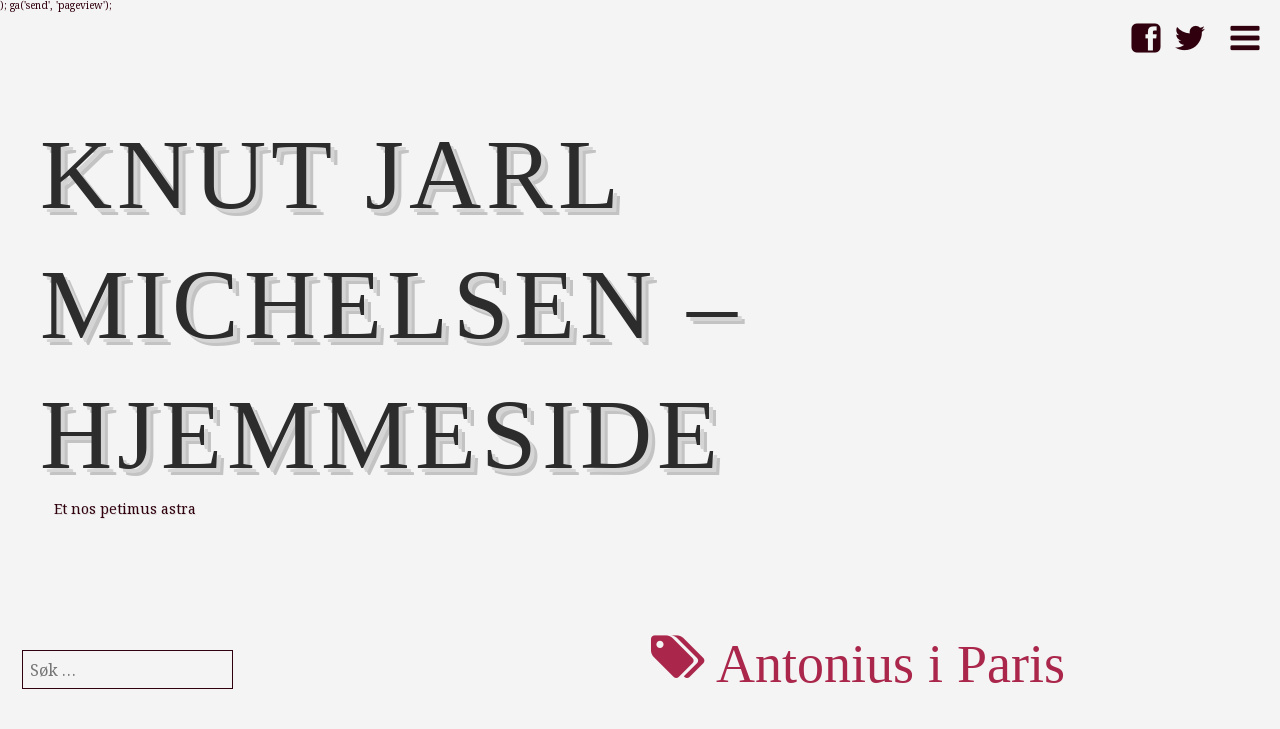

--- FILE ---
content_type: text/html; charset=UTF-8
request_url: https://knutmichelsen.com/tag/antonius-i-paris/
body_size: 14068
content:
<!DOCTYPE html>
<html lang="nb-NO" class="no-js">
	
<head>
	<meta name="viewport" content="width=device-width,initial-scale=1">
	<meta name="description" content="Et nos petimus astra" />
    <meta http-equiv="content-type" content="text/html; charset=UTF-8" />
    <link rel="profile" href="https://gmpg.org/xfn/11" />
		
	<title>Antonius i Paris &#8211; Knut Jarl Michelsen &#8211; Hjemmeside</title>
<meta name='robots' content='max-image-preview:large' />
<link rel='dns-prefetch' href='//fonts.googleapis.com' />
<link rel='dns-prefetch' href='//s.w.org' />
<link rel="alternate" type="application/rss+xml" title="Knut Jarl Michelsen - Hjemmeside &raquo; strøm" href="https://knutmichelsen.com/feed/" />
<link rel="alternate" type="application/rss+xml" title="Knut Jarl Michelsen - Hjemmeside &raquo; kommentarstrøm" href="https://knutmichelsen.com/comments/feed/" />
<link rel="alternate" type="application/rss+xml" title="Knut Jarl Michelsen - Hjemmeside &raquo; Antonius i Paris stikkord-strøm" href="https://knutmichelsen.com/tag/antonius-i-paris/feed/" />
<script type="text/javascript">
window._wpemojiSettings = {"baseUrl":"https:\/\/s.w.org\/images\/core\/emoji\/13.1.0\/72x72\/","ext":".png","svgUrl":"https:\/\/s.w.org\/images\/core\/emoji\/13.1.0\/svg\/","svgExt":".svg","source":{"concatemoji":"https:\/\/knutmichelsen.com\/wp-includes\/js\/wp-emoji-release.min.js?ver=5.9.12"}};
/*! This file is auto-generated */
!function(e,a,t){var n,r,o,i=a.createElement("canvas"),p=i.getContext&&i.getContext("2d");function s(e,t){var a=String.fromCharCode;p.clearRect(0,0,i.width,i.height),p.fillText(a.apply(this,e),0,0);e=i.toDataURL();return p.clearRect(0,0,i.width,i.height),p.fillText(a.apply(this,t),0,0),e===i.toDataURL()}function c(e){var t=a.createElement("script");t.src=e,t.defer=t.type="text/javascript",a.getElementsByTagName("head")[0].appendChild(t)}for(o=Array("flag","emoji"),t.supports={everything:!0,everythingExceptFlag:!0},r=0;r<o.length;r++)t.supports[o[r]]=function(e){if(!p||!p.fillText)return!1;switch(p.textBaseline="top",p.font="600 32px Arial",e){case"flag":return s([127987,65039,8205,9895,65039],[127987,65039,8203,9895,65039])?!1:!s([55356,56826,55356,56819],[55356,56826,8203,55356,56819])&&!s([55356,57332,56128,56423,56128,56418,56128,56421,56128,56430,56128,56423,56128,56447],[55356,57332,8203,56128,56423,8203,56128,56418,8203,56128,56421,8203,56128,56430,8203,56128,56423,8203,56128,56447]);case"emoji":return!s([10084,65039,8205,55357,56613],[10084,65039,8203,55357,56613])}return!1}(o[r]),t.supports.everything=t.supports.everything&&t.supports[o[r]],"flag"!==o[r]&&(t.supports.everythingExceptFlag=t.supports.everythingExceptFlag&&t.supports[o[r]]);t.supports.everythingExceptFlag=t.supports.everythingExceptFlag&&!t.supports.flag,t.DOMReady=!1,t.readyCallback=function(){t.DOMReady=!0},t.supports.everything||(n=function(){t.readyCallback()},a.addEventListener?(a.addEventListener("DOMContentLoaded",n,!1),e.addEventListener("load",n,!1)):(e.attachEvent("onload",n),a.attachEvent("onreadystatechange",function(){"complete"===a.readyState&&t.readyCallback()})),(n=t.source||{}).concatemoji?c(n.concatemoji):n.wpemoji&&n.twemoji&&(c(n.twemoji),c(n.wpemoji)))}(window,document,window._wpemojiSettings);
</script>
<style type="text/css">
img.wp-smiley,
img.emoji {
	display: inline !important;
	border: none !important;
	box-shadow: none !important;
	height: 1em !important;
	width: 1em !important;
	margin: 0 0.07em !important;
	vertical-align: -0.1em !important;
	background: none !important;
	padding: 0 !important;
}
</style>
	<link rel='stylesheet' id='wp-block-library-css'  href='https://knutmichelsen.com/wp-includes/css/dist/block-library/style.min.css?ver=5.9.12' type='text/css' media='all' />
<style id='global-styles-inline-css' type='text/css'>
body{--wp--preset--color--black: #000000;--wp--preset--color--cyan-bluish-gray: #abb8c3;--wp--preset--color--white: #ffffff;--wp--preset--color--pale-pink: #f78da7;--wp--preset--color--vivid-red: #cf2e2e;--wp--preset--color--luminous-vivid-orange: #ff6900;--wp--preset--color--luminous-vivid-amber: #fcb900;--wp--preset--color--light-green-cyan: #7bdcb5;--wp--preset--color--vivid-green-cyan: #00d084;--wp--preset--color--pale-cyan-blue: #8ed1fc;--wp--preset--color--vivid-cyan-blue: #0693e3;--wp--preset--color--vivid-purple: #9b51e0;--wp--preset--gradient--vivid-cyan-blue-to-vivid-purple: linear-gradient(135deg,rgba(6,147,227,1) 0%,rgb(155,81,224) 100%);--wp--preset--gradient--light-green-cyan-to-vivid-green-cyan: linear-gradient(135deg,rgb(122,220,180) 0%,rgb(0,208,130) 100%);--wp--preset--gradient--luminous-vivid-amber-to-luminous-vivid-orange: linear-gradient(135deg,rgba(252,185,0,1) 0%,rgba(255,105,0,1) 100%);--wp--preset--gradient--luminous-vivid-orange-to-vivid-red: linear-gradient(135deg,rgba(255,105,0,1) 0%,rgb(207,46,46) 100%);--wp--preset--gradient--very-light-gray-to-cyan-bluish-gray: linear-gradient(135deg,rgb(238,238,238) 0%,rgb(169,184,195) 100%);--wp--preset--gradient--cool-to-warm-spectrum: linear-gradient(135deg,rgb(74,234,220) 0%,rgb(151,120,209) 20%,rgb(207,42,186) 40%,rgb(238,44,130) 60%,rgb(251,105,98) 80%,rgb(254,248,76) 100%);--wp--preset--gradient--blush-light-purple: linear-gradient(135deg,rgb(255,206,236) 0%,rgb(152,150,240) 100%);--wp--preset--gradient--blush-bordeaux: linear-gradient(135deg,rgb(254,205,165) 0%,rgb(254,45,45) 50%,rgb(107,0,62) 100%);--wp--preset--gradient--luminous-dusk: linear-gradient(135deg,rgb(255,203,112) 0%,rgb(199,81,192) 50%,rgb(65,88,208) 100%);--wp--preset--gradient--pale-ocean: linear-gradient(135deg,rgb(255,245,203) 0%,rgb(182,227,212) 50%,rgb(51,167,181) 100%);--wp--preset--gradient--electric-grass: linear-gradient(135deg,rgb(202,248,128) 0%,rgb(113,206,126) 100%);--wp--preset--gradient--midnight: linear-gradient(135deg,rgb(2,3,129) 0%,rgb(40,116,252) 100%);--wp--preset--duotone--dark-grayscale: url('#wp-duotone-dark-grayscale');--wp--preset--duotone--grayscale: url('#wp-duotone-grayscale');--wp--preset--duotone--purple-yellow: url('#wp-duotone-purple-yellow');--wp--preset--duotone--blue-red: url('#wp-duotone-blue-red');--wp--preset--duotone--midnight: url('#wp-duotone-midnight');--wp--preset--duotone--magenta-yellow: url('#wp-duotone-magenta-yellow');--wp--preset--duotone--purple-green: url('#wp-duotone-purple-green');--wp--preset--duotone--blue-orange: url('#wp-duotone-blue-orange');--wp--preset--font-size--small: 13px;--wp--preset--font-size--medium: 20px;--wp--preset--font-size--large: 36px;--wp--preset--font-size--x-large: 42px;}.has-black-color{color: var(--wp--preset--color--black) !important;}.has-cyan-bluish-gray-color{color: var(--wp--preset--color--cyan-bluish-gray) !important;}.has-white-color{color: var(--wp--preset--color--white) !important;}.has-pale-pink-color{color: var(--wp--preset--color--pale-pink) !important;}.has-vivid-red-color{color: var(--wp--preset--color--vivid-red) !important;}.has-luminous-vivid-orange-color{color: var(--wp--preset--color--luminous-vivid-orange) !important;}.has-luminous-vivid-amber-color{color: var(--wp--preset--color--luminous-vivid-amber) !important;}.has-light-green-cyan-color{color: var(--wp--preset--color--light-green-cyan) !important;}.has-vivid-green-cyan-color{color: var(--wp--preset--color--vivid-green-cyan) !important;}.has-pale-cyan-blue-color{color: var(--wp--preset--color--pale-cyan-blue) !important;}.has-vivid-cyan-blue-color{color: var(--wp--preset--color--vivid-cyan-blue) !important;}.has-vivid-purple-color{color: var(--wp--preset--color--vivid-purple) !important;}.has-black-background-color{background-color: var(--wp--preset--color--black) !important;}.has-cyan-bluish-gray-background-color{background-color: var(--wp--preset--color--cyan-bluish-gray) !important;}.has-white-background-color{background-color: var(--wp--preset--color--white) !important;}.has-pale-pink-background-color{background-color: var(--wp--preset--color--pale-pink) !important;}.has-vivid-red-background-color{background-color: var(--wp--preset--color--vivid-red) !important;}.has-luminous-vivid-orange-background-color{background-color: var(--wp--preset--color--luminous-vivid-orange) !important;}.has-luminous-vivid-amber-background-color{background-color: var(--wp--preset--color--luminous-vivid-amber) !important;}.has-light-green-cyan-background-color{background-color: var(--wp--preset--color--light-green-cyan) !important;}.has-vivid-green-cyan-background-color{background-color: var(--wp--preset--color--vivid-green-cyan) !important;}.has-pale-cyan-blue-background-color{background-color: var(--wp--preset--color--pale-cyan-blue) !important;}.has-vivid-cyan-blue-background-color{background-color: var(--wp--preset--color--vivid-cyan-blue) !important;}.has-vivid-purple-background-color{background-color: var(--wp--preset--color--vivid-purple) !important;}.has-black-border-color{border-color: var(--wp--preset--color--black) !important;}.has-cyan-bluish-gray-border-color{border-color: var(--wp--preset--color--cyan-bluish-gray) !important;}.has-white-border-color{border-color: var(--wp--preset--color--white) !important;}.has-pale-pink-border-color{border-color: var(--wp--preset--color--pale-pink) !important;}.has-vivid-red-border-color{border-color: var(--wp--preset--color--vivid-red) !important;}.has-luminous-vivid-orange-border-color{border-color: var(--wp--preset--color--luminous-vivid-orange) !important;}.has-luminous-vivid-amber-border-color{border-color: var(--wp--preset--color--luminous-vivid-amber) !important;}.has-light-green-cyan-border-color{border-color: var(--wp--preset--color--light-green-cyan) !important;}.has-vivid-green-cyan-border-color{border-color: var(--wp--preset--color--vivid-green-cyan) !important;}.has-pale-cyan-blue-border-color{border-color: var(--wp--preset--color--pale-cyan-blue) !important;}.has-vivid-cyan-blue-border-color{border-color: var(--wp--preset--color--vivid-cyan-blue) !important;}.has-vivid-purple-border-color{border-color: var(--wp--preset--color--vivid-purple) !important;}.has-vivid-cyan-blue-to-vivid-purple-gradient-background{background: var(--wp--preset--gradient--vivid-cyan-blue-to-vivid-purple) !important;}.has-light-green-cyan-to-vivid-green-cyan-gradient-background{background: var(--wp--preset--gradient--light-green-cyan-to-vivid-green-cyan) !important;}.has-luminous-vivid-amber-to-luminous-vivid-orange-gradient-background{background: var(--wp--preset--gradient--luminous-vivid-amber-to-luminous-vivid-orange) !important;}.has-luminous-vivid-orange-to-vivid-red-gradient-background{background: var(--wp--preset--gradient--luminous-vivid-orange-to-vivid-red) !important;}.has-very-light-gray-to-cyan-bluish-gray-gradient-background{background: var(--wp--preset--gradient--very-light-gray-to-cyan-bluish-gray) !important;}.has-cool-to-warm-spectrum-gradient-background{background: var(--wp--preset--gradient--cool-to-warm-spectrum) !important;}.has-blush-light-purple-gradient-background{background: var(--wp--preset--gradient--blush-light-purple) !important;}.has-blush-bordeaux-gradient-background{background: var(--wp--preset--gradient--blush-bordeaux) !important;}.has-luminous-dusk-gradient-background{background: var(--wp--preset--gradient--luminous-dusk) !important;}.has-pale-ocean-gradient-background{background: var(--wp--preset--gradient--pale-ocean) !important;}.has-electric-grass-gradient-background{background: var(--wp--preset--gradient--electric-grass) !important;}.has-midnight-gradient-background{background: var(--wp--preset--gradient--midnight) !important;}.has-small-font-size{font-size: var(--wp--preset--font-size--small) !important;}.has-medium-font-size{font-size: var(--wp--preset--font-size--medium) !important;}.has-large-font-size{font-size: var(--wp--preset--font-size--large) !important;}.has-x-large-font-size{font-size: var(--wp--preset--font-size--x-large) !important;}
</style>
<link rel='stylesheet' id='typist-main-css-css'  href='https://knutmichelsen.com/wp-content/themes/typist/style.css?ver=5.9.12' type='text/css' media='all' />
<link rel='stylesheet' id='typist-noto_serif-css'  href='https://fonts.googleapis.com/css?family=Noto+Serif&#038;subset=latin%2Ccyrillic&#038;ver=5.9.12' type='text/css' media='all' />
<script type='text/javascript' src='https://knutmichelsen.com/wp-includes/js/jquery/jquery.min.js?ver=3.6.0' id='jquery-core-js'></script>
<script type='text/javascript' src='https://knutmichelsen.com/wp-includes/js/jquery/jquery-migrate.min.js?ver=3.3.2' id='jquery-migrate-js'></script>
<script type='text/javascript' src='https://knutmichelsen.com/wp-content/themes/typist/bit/menu.js?ver=5.9.12' id='typist-menu-js-js'></script>
<link rel="https://api.w.org/" href="https://knutmichelsen.com/wp-json/" /><link rel="alternate" type="application/json" href="https://knutmichelsen.com/wp-json/wp/v2/tags/105" /><link rel="EditURI" type="application/rsd+xml" title="RSD" href="https://knutmichelsen.com/xmlrpc.php?rsd" />
<link rel="wlwmanifest" type="application/wlwmanifest+xml" href="https://knutmichelsen.com/wp-includes/wlwmanifest.xml" /> 
<meta name="generator" content="WordPress 5.9.12" />

		<!-- GA Google Analytics @ https://m0n.co/ga -->
		<script>
			(function(i,s,o,g,r,a,m){i['GoogleAnalyticsObject']=r;i[r]=i[r]||function(){
			(i[r].q=i[r].q||[]).push(arguments)},i[r].l=1*new Date();a=s.createElement(o),
			m=s.getElementsByTagName(o)[0];a.async=1;a.src=g;m.parentNode.insertBefore(a,m)
			})(window,document,'script','https://www.google-analytics.com/analytics.js','ga');
			ga('create', 'UA-118813545-1', 'auto', <!-- Global site tag (gtag.js) - Google Analytics -->
<script async src="https://www.googletagmanager.com/gtag/js?id=UA-118813545-1"></script>
<script>
  window.dataLayer = window.dataLayer || [];
  function gtag(){dataLayer.push(arguments);}
  gtag('js', new Date());

  gtag('config', 'UA-118813545-1');
</script>);
			ga('send', 'pageview');
		</script>

	      <!--Customizer CSS--> 
      <style type="text/css">
 
		  body, input, select, textarea, .site-description { font-family:Noto Serif; }h1 a, h2 a, h3 a, h4 a, h5 a, h6 a, h1, h2, h3, h4, h5, h6, .comments-title, .nav-links, .page-links { font-family:Times New Roman; }h1 a, h2 a, h3 a, h4 a, h5 a, h6 a, h1, h2, h3, h4, h5, h6, .site-description { font-weight:400; } 	
      </style> 
      <!--/Customizer CSS-->
      <style type="text/css">.recentcomments a{display:inline !important;padding:0 !important;margin:0 !important;}</style><link rel="icon" href="https://knutmichelsen.com/wp-content/uploads/2016/08/Hamsun-150x150.jpg" sizes="32x32" />
<link rel="icon" href="https://knutmichelsen.com/wp-content/uploads/2016/08/Hamsun.jpg" sizes="192x192" />
<link rel="apple-touch-icon" href="https://knutmichelsen.com/wp-content/uploads/2016/08/Hamsun.jpg" />
<meta name="msapplication-TileImage" content="https://knutmichelsen.com/wp-content/uploads/2016/08/Hamsun.jpg" />
   
</head>

<body id="cherry" class="archive tag tag-antonius-i-paris tag-105" >

    <div class="hide">
        <p><a href="#content">Skip to content</a></p>
    </div>
    
    <div class="tlo">
    
        <div id="headline">
			         
                <nav id="menuline" class="main-navigation menubox" role="navigation">
                    <div class="menu-toppmeny-hoyre-container"><ul id="menu-toppmeny-hoyre" class="menu"><li id="menu-item-2162" class="menu-item menu-item-type-post_type menu-item-object-page menu-item-2162"><a href="https://knutmichelsen.com/siste-bok/">Siste bøker</a></li>
<li id="menu-item-380" class="menu-item menu-item-type-post_type menu-item-object-page menu-item-380"><a href="https://knutmichelsen.com/boker-og-avhandlinger/">Andre bøker, avhandlinger og foredrag</a></li>
<li id="menu-item-381" class="menu-item menu-item-type-post_type menu-item-object-page menu-item-381"><a href="https://knutmichelsen.com/artikler-og-foredrag/">Artikler og sitater</a></li>
<li id="menu-item-486" class="menu-item menu-item-type-post_type menu-item-object-page menu-item-486"><a href="https://knutmichelsen.com/andre-nettsteder/">Andre nettsteder</a></li>
<li id="menu-item-382" class="menu-item menu-item-type-post_type menu-item-object-page menu-item-382"><a href="https://knutmichelsen.com/om/">Om &#8211; og omtaler</a></li>
</ul></div>                </nav>       
             
                   
            <div class="toggles">   

			                           
                <div class="menu-toggle">
                    <a href="javascript:toggleByClass('menubox');"><span class="fa icons fa-bars"></span></a>
                </div> 
             
                
                <div class="socialbox">  
                
				<a href="https://www.facebook.com/knut.j.michelsen"><span class="fa icons fa-facebook-official"></span></a><a href="https://twitter.com/knutmichelsen?lang=no"><span class="fa icons fa-twitter"></span></a>            
                </div>          
            </div>             
        
        </div><!--headline-->
         
        <div id="logo"> 

        	          
                <h1 class="site-title">
                    <a href="https://knutmichelsen.com">Knut Jarl Michelsen &#8211; Hjemmeside</a>
                </h1>
				                    <p class="site-description">Et nos petimus astra</p> 
			                                
        </div>
<div id="column" class="left-sidebar">
    <div id="bloglist">
    	<h1 class="archive-title">
			<span class="fa fa-tags"></span> Antonius i Paris        </h1>
    
		
<article id="post-2408" class="post-2408 post type-post status-publish format-standard hentry category-litteratur tag-antonius-i-paris tag-august-strindberg tag-frida-uhl tag-inferno tag-julie-amanda-lulli-lous tag-karen-hannover tag-karen-topso tag-nyromantikk tag-pan tag-sophus-claussen tag-symbolisme cat-2-id">
        
    <header class="heading">
		<h2 class="entry-title"><a href="https://knutmichelsen.com/2022/03/31/sophus-claussen-hamsun-og-pan-samt-strindberg-i-paris-en-forelopig-mulig-oppklaring/" rel="bookmark">Sophus Claussen, Hamsun og &laquo;Pan&raquo; samt Strindberg i Paris &#8211; en foreløpig mulig oppklaring</a></h2>    </header>
   
	 
        <div class="postcontent"> 
         
				
<p> </p>



<figure class="wp-block-image size-large"><img width="1024" height="768" src="http://knutmichelsen.com/wp-content/uploads/2022/03/IMG_5848-1024x768.jpg" alt="" class="wp-image-2409" srcset="https://knutmichelsen.com/wp-content/uploads/2022/03/IMG_5848-1024x768.jpg 1024w, https://knutmichelsen.com/wp-content/uploads/2022/03/IMG_5848-300x225.jpg 300w, https://knutmichelsen.com/wp-content/uploads/2022/03/IMG_5848-768x576.jpg 768w, https://knutmichelsen.com/wp-content/uploads/2022/03/IMG_5848-1536x1152.jpg 1536w, https://knutmichelsen.com/wp-content/uploads/2022/03/IMG_5848-2048x1536.jpg 2048w" sizes="(max-width: 1024px) 100vw, 1024px" /></figure>



<p></p>



<p>&nbsp;&nbsp;&nbsp;&nbsp;&nbsp;&nbsp;&nbsp;&nbsp;&nbsp;&nbsp;&nbsp;&nbsp;&nbsp;&nbsp;&nbsp;&nbsp;&nbsp;&nbsp;&nbsp;&nbsp;&nbsp;&nbsp;&nbsp;&nbsp;&nbsp;&nbsp;&nbsp;&nbsp;&nbsp;&nbsp;&nbsp;&nbsp;&nbsp;&nbsp;&nbsp;&nbsp;&nbsp;&nbsp;&nbsp;&nbsp;&nbsp;&nbsp;&nbsp;&nbsp;&nbsp;&nbsp;&nbsp;&nbsp;&nbsp;&nbsp;&nbsp;&nbsp;&nbsp;&nbsp;&nbsp;&nbsp;&nbsp;&nbsp;&nbsp;&nbsp;&nbsp;&nbsp;&nbsp;&nbsp;&nbsp;&nbsp;&nbsp;&nbsp;&nbsp;&nbsp;&nbsp;&nbsp;&nbsp;&nbsp;&nbsp;&nbsp;&nbsp;&nbsp;&nbsp;&nbsp;&nbsp;&nbsp;&nbsp;&nbsp;&nbsp;&nbsp;&nbsp;&nbsp;&nbsp;&nbsp;&nbsp;&nbsp;&nbsp;<em>Paris, November.</em></p>



<p><em>«Visdommen og Dårskapen, Kunsten og Glæden søger altid fælles Kafé her i Frankrig. Og Gud ved, hvor mange dejlige Sonetter, der er skrevne i Quartier Latin om en letsindig og godtkøbs Skønhed, truffen på en Kafé eller i en Kælder, hvor Kvarterets Visedigtere kommer for at synge deres Sange.</em></p>



<p><em>&nbsp;&nbsp;&nbsp;&nbsp;&nbsp;&nbsp;&nbsp;&nbsp;&nbsp;Unge Digtere, der er grådige efter Mystik og Symbolisme, aflurer her midt i denne sværm Livets dets mest skjulte og fine Hemmeligheder. Glade Evabørn går omkring med Lommerne fulde av deres helligste Poesier &#8211; Poesier fra forskjellige &#8211; og lader én læse dem med stor Beredvillighet»&nbsp;</em>(«Antonius i Paris» av&nbsp;<strong>Sophus Claussen</strong>&nbsp;(1865-1931), s. 113).</p>



<p></p>



<figure class="wp-block-image size-full"><img loading="lazy" width="852" height="605" src="http://knutmichelsen.com/wp-content/uploads/2022/03/Skjermbilde-2022-03-29-kl.-15.11.27.png" alt="" class="wp-image-2411" srcset="https://knutmichelsen.com/wp-content/uploads/2022/03/Skjermbilde-2022-03-29-kl.-15.11.27.png 852w, https://knutmichelsen.com/wp-content/uploads/2022/03/Skjermbilde-2022-03-29-kl.-15.11.27-300x213.png 300w, https://knutmichelsen.com/wp-content/uploads/2022/03/Skjermbilde-2022-03-29-kl.-15.11.27-768x545.png 768w" sizes="(max-width: 852px) 100vw, 852px" /><figcaption>Foto: Amazon.com, Det kongelige bibliotek</figcaption></figure>



<p>Jeg var i min Hamsunbok fra i år,&nbsp;<a href="https://bokhandel.kolofon.no/b/rottefangeren-fra-hamaroy-">Rottefangeren fra Hamarøy &#8211; og andre gamle ting</a>,&nbsp;lenge litt overbevist om at det var den fransk- og mer hagekyndige og ti år eldre&nbsp;<strong>August Strindberg&nbsp;</strong>(1849-1912) som hadde peilet Hamsun inn på «Pan»-tittelen via Medici-fontenen i Luxembourg-hagen i Paris på begynnelsen av 1890-tallet. Altså Strindbergs Inferno-tid, boka om perioden kom ut i 1897. Strindberg var og ble da også langt større i Paris enn Hamsun («Faderen» hadde fx en bejublet premiere på Théâtre de l’Oeuvre i desember 1894 og «En dåres försvarstal» kommer ut i sin opprinnelige franske språkdrakt i januar 1895) &#8211; men vennskapet med Hamsun fikk en brå slutt da den nye unge norske dikterkométen fikk den fikse idé å leke gavemild mesén overfor den eldre svenske super-dikteren, riktignok uten Nobelpris som Ibsen:&nbsp;</p>



<p><em>«Behåll de trettio silfverpengarne och låt oss vara färdiga med hvarann för hela lifvet. August Strindberg»</em>&nbsp;(brevkort til Hamsun 6. april 1895) og&nbsp;<em>«Knut Hamsun som missbrukade min nöd för att utsätta mig för moralisk misshandel»&nbsp;</em>(Strindberg-brev til Jonas Lie 17. april 1895). Vi må da bare vite at Strindberg antakelig var grense-psykotisk på denne tiden. Slik beskriver Hamsun ham i et brev til Jonas Lie 26. mars 1895 (årstallet har riktignok et spørsmålstegn foran seg hos brevsamleren Harald S. Næss):&nbsp;</p>



<p><em>«Strindberg er vanskelig at have med at gøre. Det gale er, at Folk har sendt ham Bidrag direkte, han har kanske modtaget 1000 Francs i disse Dage, og det var ikke Meningen. Han var yderlig på Knærne, slog Folk for en Louis, skyldte i Hotellet, skyldte på Spisekvarteret, havde ikke Klæder. Og da han hørte, hvad vi havde gjort for ham, takked han mig inderligt og bad mig specielt bringe Dem hans Tak. Men ikke såsnart sender Folk ham Penge, før den godeste Strindberg knejser i vilden Sky og bryder sig Pokker om Dem og os andre fem, som Komitté er. Til Berlin har jeg lavet en Slags Indstilling om hans Tilstand og Deutsches Theaters Personale vilde gjør en Forestilling til Indtægt for ham».&nbsp;</em></p>



<p></p>



<figure class="wp-block-image size-large"><img loading="lazy" width="1024" height="642" src="http://knutmichelsen.com/wp-content/uploads/2022/03/Skjermbilde-2022-03-29-kl.-15.03.36-1024x642.png" alt="" class="wp-image-2413" srcset="https://knutmichelsen.com/wp-content/uploads/2022/03/Skjermbilde-2022-03-29-kl.-15.03.36-1024x642.png 1024w, https://knutmichelsen.com/wp-content/uploads/2022/03/Skjermbilde-2022-03-29-kl.-15.03.36-300x188.png 300w, https://knutmichelsen.com/wp-content/uploads/2022/03/Skjermbilde-2022-03-29-kl.-15.03.36-768x482.png 768w, https://knutmichelsen.com/wp-content/uploads/2022/03/Skjermbilde-2022-03-29-kl.-15.03.36.png 1094w" sizes="(max-width: 1024px) 100vw, 1024px" /><figcaption>Et litografi av Èdouard Vuillard som viser en repetisjon på scenen til Théâtre de l&#8217;Œuvre, foto: Wikipedia. Strindberg i 1886, foto: Tidsaand.no</figcaption></figure>



<p>Hamsuns arbeidstittel på «Pan» var altså «Edvarda», endret i siste liten, utgitt i desember i 1894. Men datosjekkingen på når de to dikterne, Hamsun og Strindberg, var i Paris samtidig stemmer ikke helt. Når Strindberg ankommer Paris i august 1894, sitter nemlig Hamsun og blodskriver på nettopp «Pan» i en hytte i eller rett utenfor Kristiansand. Og slutten på romanen, «Glahns død», har Hamsun faktisk skrevet før han kommer til Paris, ja utgitt som novelle i Samtiden i mai 1893. Resten av boka ble da å forklare hvorfor Glahn døde. Og hele verket selvsagt &#8211;&nbsp;<em>«dønner av Mystik og Stemning» &#8211; «Visjoner, Æventyr, Symbolisme allevegne»</em>&nbsp;(Hamsuns egne ord). Ja, blant Hamsun-elskere er dette en roman man etter sigende tar fram hvert år, hver vår. Den dør aldri.</p>



<p></p>



<figure class="wp-block-image size-large"><img loading="lazy" width="1024" height="567" src="http://knutmichelsen.com/wp-content/uploads/2022/03/Skjermbilde-2022-03-29-kl.-16.45.30-1024x567.png" alt="" class="wp-image-2416" srcset="https://knutmichelsen.com/wp-content/uploads/2022/03/Skjermbilde-2022-03-29-kl.-16.45.30-1024x567.png 1024w, https://knutmichelsen.com/wp-content/uploads/2022/03/Skjermbilde-2022-03-29-kl.-16.45.30-300x166.png 300w, https://knutmichelsen.com/wp-content/uploads/2022/03/Skjermbilde-2022-03-29-kl.-16.45.30-768x425.png 768w, https://knutmichelsen.com/wp-content/uploads/2022/03/Skjermbilde-2022-03-29-kl.-16.45.30.png 1249w" sizes="(max-width: 1024px) 100vw, 1024px" /><figcaption>Foto: privat</figcaption></figure>



<p>Det kan selvsagt ha vært andre som har gitt ham ideen til «Pan»-tittelen.&nbsp;Allerede på s. 6 i «Pan»dukker dette avsnittet opp:&nbsp;<em>«Det lå et skjær langt ute, det lå alene, når sjøen ravet oppover dette skjær, steilet den som en vanvittig skrue, nei som en havgud som reiste seg våt i været og så utover verden, fnysende så hår og skjegg stod som et hjul omkring hans hode.»</em></p>



<figure class="wp-block-image size-large"><img loading="lazy" width="1024" height="412" src="http://knutmichelsen.com/wp-content/uploads/2022/03/Skjermbilde-2022-03-29-kl.-17.25.30-1024x412.png" alt="" class="wp-image-2417" srcset="https://knutmichelsen.com/wp-content/uploads/2022/03/Skjermbilde-2022-03-29-kl.-17.25.30-1024x412.png 1024w, https://knutmichelsen.com/wp-content/uploads/2022/03/Skjermbilde-2022-03-29-kl.-17.25.30-300x121.png 300w, https://knutmichelsen.com/wp-content/uploads/2022/03/Skjermbilde-2022-03-29-kl.-17.25.30-768x309.png 768w, https://knutmichelsen.com/wp-content/uploads/2022/03/Skjermbilde-2022-03-29-kl.-17.25.30-1536x617.png 1536w, https://knutmichelsen.com/wp-content/uploads/2022/03/Skjermbilde-2022-03-29-kl.-17.25.30.png 1607w" sizes="(max-width: 1024px) 100vw, 1024px" /><figcaption>Polyphemus på steinen, en enøyd kyklop (kjempe), sønn av havguden Poseidon. «Trekanten» på bildet her ser ut til å ha inspirert  Hamsun til flere av dem han opererer med i denne romanen. En fløytespillende skog-gud bak til venstre. Foto: privat.</figcaption></figure>



<p> <em> </em></p>



<figure class="wp-block-image size-large"><img loading="lazy" width="1024" height="766" src="http://knutmichelsen.com/wp-content/uploads/2022/03/Skjermbilde-2017-02-19-kl.-16.12.07-1024x766.png" alt="" class="wp-image-2418" srcset="https://knutmichelsen.com/wp-content/uploads/2022/03/Skjermbilde-2017-02-19-kl.-16.12.07-1024x766.png 1024w, https://knutmichelsen.com/wp-content/uploads/2022/03/Skjermbilde-2017-02-19-kl.-16.12.07-300x224.png 300w, https://knutmichelsen.com/wp-content/uploads/2022/03/Skjermbilde-2017-02-19-kl.-16.12.07-768x575.png 768w, https://knutmichelsen.com/wp-content/uploads/2022/03/Skjermbilde-2017-02-19-kl.-16.12.07.png 1148w" sizes="(max-width: 1024px) 100vw, 1024px" /></figure>



<p>Det kan for så vidt ha vært en rekke nordiske diktere og kunstnere drivende rundt i Paris som tipset Hamsun. Som kjente nettopp til historien rundt en av de mest omtale fontener i byen &#8211; eller som kunne lese om den på fransk. Opprinnelig bygget rundt 1630 og flyttet til nettopp Luxembourg-hagen i 1858 der den fortsatt står i sin natur-mystiske prakt og velde.&nbsp;</p>



<p></p>



<figure class="wp-block-image size-large"><img loading="lazy" width="1024" height="762" src="http://knutmichelsen.com/wp-content/uploads/2022/03/Skjermbilde-2017-02-19-kl.-16.04.11-1024x762.png" alt="" class="wp-image-2420" srcset="https://knutmichelsen.com/wp-content/uploads/2022/03/Skjermbilde-2017-02-19-kl.-16.04.11-1024x762.png 1024w, https://knutmichelsen.com/wp-content/uploads/2022/03/Skjermbilde-2017-02-19-kl.-16.04.11-300x223.png 300w, https://knutmichelsen.com/wp-content/uploads/2022/03/Skjermbilde-2017-02-19-kl.-16.04.11-768x572.png 768w, https://knutmichelsen.com/wp-content/uploads/2022/03/Skjermbilde-2017-02-19-kl.-16.04.11.png 1162w" sizes="(max-width: 1024px) 100vw, 1024px" /><figcaption>Foto: privat</figcaption></figure>



<p>Hamsun kunne selvsagt tilfeldigvis også ha snublet over den ved en ren tilfeldighet &#8211; han var jo en by-vandrer, sikkert også i parkene, og Luxembourghaven var bare et par minutters gange fra leiligheten han leide i Rue de Vaugirard.</p>



<figure class="wp-block-image size-large"><img loading="lazy" width="1024" height="468" src="http://knutmichelsen.com/wp-content/uploads/2022/03/Skjermbilde-2022-03-29-kl.-18.52.29-1024x468.png" alt="" class="wp-image-2422" srcset="https://knutmichelsen.com/wp-content/uploads/2022/03/Skjermbilde-2022-03-29-kl.-18.52.29-1024x468.png 1024w, https://knutmichelsen.com/wp-content/uploads/2022/03/Skjermbilde-2022-03-29-kl.-18.52.29-300x137.png 300w, https://knutmichelsen.com/wp-content/uploads/2022/03/Skjermbilde-2022-03-29-kl.-18.52.29-768x351.png 768w, https://knutmichelsen.com/wp-content/uploads/2022/03/Skjermbilde-2022-03-29-kl.-18.52.29.png 1530w" sizes="(max-width: 1024px) 100vw, 1024px" /><figcaption>I 2. etc. her jobbet Hamsun nattlig med skrivingen &#8211; han sov på formiddagen og levde i lange perioder helt utenfor «festlivet» til den skandinaviske kunstnerkolonien &#8211; 13 skritt frem og tilbake, som han skriver i et brev. Stalkeren og forfatter(innen) Anna Munch skal ha vært innom en gang. Men Hamsun var som kjent langt mer interessert i drømmen om kjærligheten &#8211; enn selve fenomenet. I dag liker vi vel å kalle det en avansert form for litterær sublimering (jfr. Jørgen Haugan). Foto til venstre og høyre: privat. I midten: ukjent. </figcaption></figure>



 <a href="https://knutmichelsen.com/2022/03/31/sophus-claussen-hamsun-og-pan-samt-strindberg-i-paris-en-forelopig-mulig-oppklaring/#more-2408" class="more-link"><div class="more">Read More &rarr;</div></a> 
			   
		</div> 
					   
		<footer class="postline">
<span class="s_date"><span class="fa fa-calendar-o"></span><a href="https://knutmichelsen.com/2022/03/31/sophus-claussen-hamsun-og-pan-samt-strindberg-i-paris-en-forelopig-mulig-oppklaring/" rel="bookmark">31-03-2022</a></span>
<span class="s_auth"><span class="fa fa-user"></span><a href="https://knutmichelsen.com/author/knutmic/" title="Innlegg av Knut Jarl Michelsen" rel="author">Knut Jarl Michelsen</a></span>
<span class="s_category"><span class="fa fa-folder-open-o"></span><a href="https://knutmichelsen.com/category/litteratur/" rel="category tag">Litteratur</a></span><br/>
<span class="s_tags"><span class="fa fa-tags"></span><span class="tag-links"><a href="https://knutmichelsen.com/tag/antonius-i-paris/" rel="tag">Antonius i Paris</a>, <a href="https://knutmichelsen.com/tag/august-strindberg/" rel="tag">August Strindberg</a>, <a href="https://knutmichelsen.com/tag/frida-uhl/" rel="tag">Frida Uhl</a>, <a href="https://knutmichelsen.com/tag/inferno/" rel="tag">Inferno</a>, <a href="https://knutmichelsen.com/tag/julie-amanda-lulli-lous/" rel="tag">Julie Amanda &quot;Lulli&quot; Lous</a>, <a href="https://knutmichelsen.com/tag/karen-hannover/" rel="tag">Karen Hannover</a>, <a href="https://knutmichelsen.com/tag/karen-topso/" rel="tag">Karen Topsø</a>, <a href="https://knutmichelsen.com/tag/nyromantikk/" rel="tag">Nyromantikk</a>, <a href="https://knutmichelsen.com/tag/pan/" rel="tag">Pan</a>, <a href="https://knutmichelsen.com/tag/sophus-claussen/" rel="tag">Sophus Claussen</a>, <a href="https://knutmichelsen.com/tag/symbolisme/" rel="tag">Symbolisme</a></span><br/></span>
<span class="s_comm"></footer>  
</article>   
    </div><!--bloglist end-->
    
    <div id="sidewrap">
    	<div class="sidebar">
	<aside id="search-2" class="widget-side widget_search"><form role="search" method="get" class="search-form" action="https://knutmichelsen.com/">
				<label>
					<span class="screen-reader-text">Søk etter:</span>
					<input type="search" class="search-field" placeholder="Søk &hellip;" value="" name="s" />
				</label>
				<input type="submit" class="search-submit" value="Søk" />
			</form></aside>
		<aside id="recent-posts-2" class="widget-side widget_recent_entries">
		<h2>Siste innlegg</h2>
		<ul>
											<li>
					<a href="https://knutmichelsen.com/2022/11/25/det-er-meg-som-er-kommet-for-tidlig-det-er-tiden-som-sakker-etter-camilla-collett-tilbake-i-paris/">«Det er meg som er kommet for tidlig; det er tiden som sakker etter» (Camilla Collett &#8211; tilbake i Paris) &#8211;</a>
									</li>
											<li>
					<a href="https://knutmichelsen.com/2022/06/16/camilla-collett-i-paris-forste-gang-starten-pa-en-litteraer-livsreise/">Camilla Collett i Paris &#8211; første gang &#8211; starten på en litterær livsreise &#8211;</a>
									</li>
											<li>
					<a href="https://knutmichelsen.com/2022/04/04/camilla-colletts-lenge-tilbakeholdte-skrik-1813-1895/">Camilla Colletts lenge tilbakeholdte skrik   </a>
									</li>
											<li>
					<a href="https://knutmichelsen.com/2022/03/31/sophus-claussen-hamsun-og-pan-samt-strindberg-i-paris-en-forelopig-mulig-oppklaring/">Sophus Claussen, Hamsun og &laquo;Pan&raquo; samt Strindberg i Paris &#8211; en foreløpig mulig oppklaring</a>
									</li>
											<li>
					<a href="https://knutmichelsen.com/2022/01/27/fra-det-moderne-europas-andsliv-asle-tojes-dystopier/">Fra det moderne Europas åndsliv &#8211; Asle Tojes dystopier</a>
									</li>
											<li>
					<a href="https://knutmichelsen.com/2021/01/22/innhold/">Innhold</a>
									</li>
											<li>
					<a href="https://knutmichelsen.com/2019/02/05/er-du-en-heroisk-eller-parodisk-dr-stockmann/">Er du en heroisk eller parodisk Dr. Stockmann?</a>
									</li>
											<li>
					<a href="https://knutmichelsen.com/2018/11/02/thomas-bernhard-1931-1989-vs-knut-hamsun-1859-1952-del-1/">Thomas Bernhard (1931-1989) vs Knut Hamsun (1859-1952), del 1</a>
									</li>
											<li>
					<a href="https://knutmichelsen.com/2018/11/02/thomas-bernhard-1931-1989-vs-knut-hamsun-1859-1952-auf-deutsch-teil-1/">Thomas Bernhard (1931-1989) vs Knut Hamsun (1859-1952) &#8211; auf Deutsch, Teil 1</a>
									</li>
											<li>
					<a href="https://knutmichelsen.com/2018/11/02/thomas-bernhard-1931-1989-vs-knut-hamsun-1859-1952-in-english-part-1/">Thomas Bernhard (1931-1989) vs Knut Hamsun (1859-1952) &#8211; in English, part 1</a>
									</li>
											<li>
					<a href="https://knutmichelsen.com/2018/11/02/thomas-bernhard-1931-1989-vs-knut-hamsun-1859-1952-del-2-wien/">Thomas Bernhard (1931-1989) vs Knut Hamsun (1859-1952), del 2 &#8211; Wien</a>
									</li>
											<li>
					<a href="https://knutmichelsen.com/2018/09/09/marianne-egeland-biografiskrivingens-yppersteprest-og-offer-retorikkens-portvokter/">Marianne Egeland: Biografiskrivingens yppersteprest og offer-retorikkens portvokter</a>
									</li>
											<li>
					<a href="https://knutmichelsen.com/2017/02/27/the-forgotten-men-eller-det-tause-folket/">I PARADIS</a>
									</li>
											<li>
					<a href="https://knutmichelsen.com/2017/02/14/hamsun-og-hemingway-i-paris-bildeblogg/">Hamsun og Hemingway i Paris (1890- og 1920-tallet)</a>
									</li>
											<li>
					<a href="https://knutmichelsen.com/2016/11/13/hamsuns-victoria-1898-et-sted-i-litteraturen-eller-litteratur-pa-stedet/">&laquo;Herregården&raquo; i Hamsuns &laquo;Victoria&raquo; (1898) &#8211; bare et sted i litteraturen eller litteratur om og på stedet?</a>
									</li>
											<li>
					<a href="https://knutmichelsen.com/2009/12/20/hamsun-og-bergljot-i-follo-kjaerlighet-og-krisetid-1896-1906-del-1/">Hamsun og Bergljot i Follo &#8211; kjærlighet og krisetid 1896-1906 &#8211; Del 1</a>
									</li>
											<li>
					<a href="https://knutmichelsen.com/2009/12/20/hamsun-og-bergljot-i-follo-kjaerlighet-og-krisetid-1896-1906-del-2/">Hamsun og Bergljot i Follo &#8211; kjærlighet og krisetid 1896-1906 &#8211; Del 2</a>
									</li>
											<li>
					<a href="https://knutmichelsen.com/2009/12/20/hamsun-og-bergljot-i-follo-kjaerlighet-og-krisetid-1896-1906-del-3/">Hamsun og Bergljot i Follo &#8211; kjærlighet og krisetid 1896-1906 &#8211; Del 3</a>
									</li>
											<li>
					<a href="https://knutmichelsen.com/2009/09/10/jorgen-haugan-om-hamsun/">Jørgen Haugan om norske diktere på pidestallen &#8211;</a>
									</li>
											<li>
					<a href="https://knutmichelsen.com/2009/09/10/hvordan-trylle-bort-det-ubehagelige-om-hamsuns-nazisme-og-antisemittisme-debatt-pa-akershus-slott-hosten-2009/">Hvordan trylle bort det ubehagelige? Om Hamsuns nazisme og antisemittisme &#8211;</a>
									</li>
											<li>
					<a href="https://knutmichelsen.com/2009/09/09/forforte-forforere-hamsun-og-hitler/">Forførte forførere &#8211; Hamsun og Hitler</a>
									</li>
											<li>
					<a href="https://knutmichelsen.com/2009/09/09/om-markens-grode-som-litteraer-ide-hundre-ar-etter/">Om Markens Grøde som litterær idé &#8211; hundre år etter</a>
									</li>
											<li>
					<a href="https://knutmichelsen.com/2009/03/25/705/">Händels ”Theodora” i Trefoldighetskirken lørdag 21. mars 2009 – vakkert, storslått og engelsk…</a>
									</li>
											<li>
					<a href="https://knutmichelsen.com/2008/12/26/thore-heiadahl-pa-vitenskapelig-oppdagelsesferd/">Thore Heiadahl på vitenskapelig oppdagelsesferd&#8230;</a>
									</li>
											<li>
					<a href="https://knutmichelsen.com/2006/05/14/i-evert-taubes-fotspor-eller-hvor-er-colla-bella/">I Evert Taubes fotspor &#8211; eller hvor er Colla Bella?</a>
									</li>
					</ul>

		</aside><aside id="archives-2" class="widget-side widget_archive"><h2>Arkiv</h2>
			<ul>
					<li><a href='https://knutmichelsen.com/2022/11/'>november 2022</a>&nbsp;(1)</li>
	<li><a href='https://knutmichelsen.com/2022/06/'>juni 2022</a>&nbsp;(1)</li>
	<li><a href='https://knutmichelsen.com/2022/04/'>april 2022</a>&nbsp;(1)</li>
	<li><a href='https://knutmichelsen.com/2022/03/'>mars 2022</a>&nbsp;(1)</li>
	<li><a href='https://knutmichelsen.com/2022/01/'>januar 2022</a>&nbsp;(1)</li>
	<li><a href='https://knutmichelsen.com/2021/01/'>januar 2021</a>&nbsp;(1)</li>
	<li><a href='https://knutmichelsen.com/2019/02/'>februar 2019</a>&nbsp;(1)</li>
	<li><a href='https://knutmichelsen.com/2018/11/'>november 2018</a>&nbsp;(4)</li>
	<li><a href='https://knutmichelsen.com/2018/09/'>september 2018</a>&nbsp;(1)</li>
	<li><a href='https://knutmichelsen.com/2017/02/'>februar 2017</a>&nbsp;(2)</li>
	<li><a href='https://knutmichelsen.com/2016/11/'>november 2016</a>&nbsp;(1)</li>
	<li><a href='https://knutmichelsen.com/2009/12/'>desember 2009</a>&nbsp;(3)</li>
	<li><a href='https://knutmichelsen.com/2009/09/'>september 2009</a>&nbsp;(4)</li>
	<li><a href='https://knutmichelsen.com/2009/03/'>mars 2009</a>&nbsp;(1)</li>
	<li><a href='https://knutmichelsen.com/2008/12/'>desember 2008</a>&nbsp;(1)</li>
	<li><a href='https://knutmichelsen.com/2006/05/'>mai 2006</a>&nbsp;(1)</li>
			</ul>

			</aside><aside id="categories-2" class="widget-side widget_categories"><h2>Kategorier</h2>
			<ul>
					<li class="cat-item cat-item-2"><a href="https://knutmichelsen.com/category/litteratur/">Litteratur</a> (21)
</li>
	<li class="cat-item cat-item-3"><a href="https://knutmichelsen.com/category/musikk/">Musikk</a> (1)
</li>
	<li class="cat-item cat-item-4"><a href="https://knutmichelsen.com/category/reiser/">Reiser</a> (11)
</li>
	<li class="cat-item cat-item-1"><a href="https://knutmichelsen.com/category/ukategorisert/">Ukategorisert</a> (1)
</li>
			</ul>

			</aside><aside id="custom_html-3" class="widget_text widget-side widget_custom_html"><h2>Teller</h2><div class="textwidget custom-html-widget"> <!-- Histats.com  (div with counter) --><div id="histats_counter"></div>
<!-- Histats.com  START  (aync)-->
<script type="text/javascript">var _Hasync= _Hasync|| [];
_Hasync.push(['Histats.start', '1,3997968,4,511,95,18,00000000']);
_Hasync.push(['Histats.fasi', '1']);
_Hasync.push(['Histats.track_hits', '']);
(function() {
var hs = document.createElement('script'); hs.type = 'text/javascript'; hs.async = true;
hs.src = ('//s10.histats.com/js15_as.js');
(document.getElementsByTagName('head')[0] || document.getElementsByTagName('body')[0]).appendChild(hs);
})();</script>
<noscript><a href="/" target="_blank" rel="noopener"><img  src="//sstatic1.histats.com/0.gif?3997968&101" alt="web statistics" border="0"></a></noscript>
<!-- Histats.com  END  --></div></aside><aside id="tag_cloud-3" class="widget-side widget_tag_cloud"><h2>Stikkordsky</h2><div class="tagcloud"><a href="https://knutmichelsen.com/tag/albert-langen/" class="tag-cloud-link tag-link-12 tag-link-position-1" style="font-size: 8pt;" aria-label="Albert Langen (1 element)">Albert Langen<span class="tag-link-count"> (1)</span></a>
<a href="https://knutmichelsen.com/tag/amy-van-marken/" class="tag-cloud-link tag-link-42 tag-link-position-2" style="font-size: 8pt;" aria-label="Amy van Marken (1 element)">Amy van Marken<span class="tag-link-count"> (1)</span></a>
<a href="https://knutmichelsen.com/tag/anna-munch/" class="tag-cloud-link tag-link-23 tag-link-position-3" style="font-size: 8pt;" aria-label="Anna Munch (1 element)">Anna Munch<span class="tag-link-count"> (1)</span></a>
<a href="https://knutmichelsen.com/tag/balberg-sanatorium/" class="tag-cloud-link tag-link-31 tag-link-position-4" style="font-size: 8pt;" aria-label="Balberg Sanatorium (1 element)">Balberg Sanatorium<span class="tag-link-count"> (1)</span></a>
<a href="https://knutmichelsen.com/tag/bergjot-bech-gopfert/" class="tag-cloud-link tag-link-22 tag-link-position-5" style="font-size: 16.75pt;" aria-label="Bergjot Bech Göpfert (3 elementer)">Bergjot Bech Göpfert<span class="tag-link-count"> (3)</span></a>
<a href="https://knutmichelsen.com/tag/berg-sanatorium-i-as/" class="tag-cloud-link tag-link-26 tag-link-position-6" style="font-size: 8pt;" aria-label="Berg Sanatorium i Ås (1 element)">Berg Sanatorium i Ås<span class="tag-link-count"> (1)</span></a>
<a href="https://knutmichelsen.com/tag/bjornstjerne-bjornson/" class="tag-cloud-link tag-link-38 tag-link-position-7" style="font-size: 8pt;" aria-label="Bjørnstjerne Bjørnson (1 element)">Bjørnstjerne Bjørnson<span class="tag-link-count"> (1)</span></a>
<a href="https://knutmichelsen.com/tag/bolette-pavels-larsen/" class="tag-cloud-link tag-link-25 tag-link-position-8" style="font-size: 8pt;" aria-label="Bolette Pavels Larsen (1 element)">Bolette Pavels Larsen<span class="tag-link-count"> (1)</span></a>
<a href="https://knutmichelsen.com/tag/cafe-a-porta/" class="tag-cloud-link tag-link-40 tag-link-position-9" style="font-size: 8pt;" aria-label="Cafe a Porta (1 element)">Cafe a Porta<span class="tag-link-count"> (1)</span></a>
<a href="https://knutmichelsen.com/tag/cafe-bernina/" class="tag-cloud-link tag-link-37 tag-link-position-10" style="font-size: 8pt;" aria-label="Cafe Bernina (1 element)">Cafe Bernina<span class="tag-link-count"> (1)</span></a>
<a href="https://knutmichelsen.com/tag/camilla-collett/" class="tag-cloud-link tag-link-102 tag-link-position-11" style="font-size: 16.75pt;" aria-label="Camilla Collett (3 elementer)">Camilla Collett<span class="tag-link-count"> (3)</span></a>
<a href="https://knutmichelsen.com/tag/christiania-theater/" class="tag-cloud-link tag-link-33 tag-link-position-12" style="font-size: 8pt;" aria-label="Christiania Theater (1 element)">Christiania Theater<span class="tag-link-count"> (1)</span></a>
<a href="https://knutmichelsen.com/tag/cora-sandel/" class="tag-cloud-link tag-link-125 tag-link-position-13" style="font-size: 13.25pt;" aria-label="Cora Sandel (2 elementer)">Cora Sandel<span class="tag-link-count"> (2)</span></a>
<a href="https://knutmichelsen.com/tag/dederik-charlesson/" class="tag-cloud-link tag-link-48 tag-link-position-14" style="font-size: 8pt;" aria-label="Dederik Charlesson (1 element)">Dederik Charlesson<span class="tag-link-count"> (1)</span></a>
<a href="https://knutmichelsen.com/tag/drude-janson/" class="tag-cloud-link tag-link-44 tag-link-position-15" style="font-size: 8pt;" aria-label="Drude Janson (1 element)">Drude Janson<span class="tag-link-count"> (1)</span></a>
<a href="https://knutmichelsen.com/tag/ellisiv-steen/" class="tag-cloud-link tag-link-133 tag-link-position-16" style="font-size: 13.25pt;" aria-label="Ellisiv Steen (2 elementer)">Ellisiv Steen<span class="tag-link-count"> (2)</span></a>
<a href="https://knutmichelsen.com/tag/erasmus-b-k-zahl/" class="tag-cloud-link tag-link-32 tag-link-position-17" style="font-size: 8pt;" aria-label="Erasmus B. K. Zahl (1 element)">Erasmus B. K. Zahl<span class="tag-link-count"> (1)</span></a>
<a href="https://knutmichelsen.com/tag/erik-frydelund/" class="tag-cloud-link tag-link-35 tag-link-position-18" style="font-size: 8pt;" aria-label="Erik Frydelund (1 element)">Erik Frydelund<span class="tag-link-count"> (1)</span></a>
<a href="https://knutmichelsen.com/tag/fjeld-sanatorium-i-oppegard/" class="tag-cloud-link tag-link-27 tag-link-position-19" style="font-size: 8pt;" aria-label="Fjeld Sanatorium i Oppegård (1 element)">Fjeld Sanatorium i Oppegård<span class="tag-link-count"> (1)</span></a>
<a href="https://knutmichelsen.com/tag/frk-hammers-pensjonat-pa-ljan/" class="tag-cloud-link tag-link-21 tag-link-position-20" style="font-size: 8pt;" aria-label="Frk. Hammers Pensjonat på Ljan (1 element)">Frk. Hammers Pensjonat på Ljan<span class="tag-link-count"> (1)</span></a>
<a href="https://knutmichelsen.com/tag/fru-byes-hotel/" class="tag-cloud-link tag-link-34 tag-link-position-21" style="font-size: 8pt;" aria-label="Fru Byes Hotel (1 element)">Fru Byes Hotel<span class="tag-link-count"> (1)</span></a>
<a href="https://knutmichelsen.com/tag/georg-brandes/" class="tag-cloud-link tag-link-36 tag-link-position-22" style="font-size: 8pt;" aria-label="Georg Brandes (1 element)">Georg Brandes<span class="tag-link-count"> (1)</span></a>
<a href="https://knutmichelsen.com/tag/grand-cafe/" class="tag-cloud-link tag-link-39 tag-link-position-23" style="font-size: 8pt;" aria-label="Grand Cafe (1 element)">Grand Cafe<span class="tag-link-count"> (1)</span></a>
<a href="https://knutmichelsen.com/tag/grand-hotel-i-drobak/" class="tag-cloud-link tag-link-28 tag-link-position-24" style="font-size: 8pt;" aria-label="Grand Hotel i Drøbak (1 element)">Grand Hotel i Drøbak<span class="tag-link-count"> (1)</span></a>
<a href="https://knutmichelsen.com/tag/hamsun/" class="tag-cloud-link tag-link-10 tag-link-position-25" style="font-size: 8pt;" aria-label="Hamsun (1 element)">Hamsun<span class="tag-link-count"> (1)</span></a>
<a href="https://knutmichelsen.com/tag/ingar-sletten-kolloen/" class="tag-cloud-link tag-link-29 tag-link-position-26" style="font-size: 8pt;" aria-label="Ingar Sletten Kolloen (1 element)">Ingar Sletten Kolloen<span class="tag-link-count"> (1)</span></a>
<a href="https://knutmichelsen.com/tag/jorunn-hareide/" class="tag-cloud-link tag-link-132 tag-link-position-27" style="font-size: 16.75pt;" aria-label="Jorunn Hareide (3 elementer)">Jorunn Hareide<span class="tag-link-count"> (3)</span></a>
<a href="https://knutmichelsen.com/tag/jorgen-haugan/" class="tag-cloud-link tag-link-17 tag-link-position-28" style="font-size: 19.666666666667pt;" aria-label="Jørgen Haugan (4 elementer)">Jørgen Haugan<span class="tag-link-count"> (4)</span></a>
<a href="https://knutmichelsen.com/tag/kamma-haugan/" class="tag-cloud-link tag-link-95 tag-link-position-29" style="font-size: 13.25pt;" aria-label="Kamma Haugan (2 elementer)">Kamma Haugan<span class="tag-link-count"> (2)</span></a>
<a href="https://knutmichelsen.com/tag/knut-hamsun/" class="tag-cloud-link tag-link-15 tag-link-position-30" style="font-size: 13.25pt;" aria-label="Knut Hamsun (2 elementer)">Knut Hamsun<span class="tag-link-count"> (2)</span></a>
<a href="https://knutmichelsen.com/tag/kristoffer-janson/" class="tag-cloud-link tag-link-45 tag-link-position-31" style="font-size: 8pt;" aria-label="Kristoffer Janson (1 element)">Kristoffer Janson<span class="tag-link-count"> (1)</span></a>
<a href="https://knutmichelsen.com/tag/lars-frode-larsen/" class="tag-cloud-link tag-link-16 tag-link-position-32" style="font-size: 13.25pt;" aria-label="Lars Frode Larsen (2 elementer)">Lars Frode Larsen<span class="tag-link-count"> (2)</span></a>
<a href="https://knutmichelsen.com/tag/lulli-lous/" class="tag-cloud-link tag-link-24 tag-link-position-33" style="font-size: 8pt;" aria-label="Lulli Lous (1 element)">Lulli Lous<span class="tag-link-count"> (1)</span></a>
<a href="https://knutmichelsen.com/tag/marianne-egeland/" class="tag-cloud-link tag-link-43 tag-link-position-34" style="font-size: 13.25pt;" aria-label="Marianne Egeland (2 elementer)">Marianne Egeland<span class="tag-link-count"> (2)</span></a>
<a href="https://knutmichelsen.com/tag/marie-hamsun/" class="tag-cloud-link tag-link-20 tag-link-position-35" style="font-size: 13.25pt;" aria-label="Marie Hamsun (2 elementer)">Marie Hamsun<span class="tag-link-count"> (2)</span></a>
<a href="https://knutmichelsen.com/tag/nyromantikk/" class="tag-cloud-link tag-link-112 tag-link-position-36" style="font-size: 22pt;" aria-label="Nyromantikk (5 elementer)">Nyromantikk<span class="tag-link-count"> (5)</span></a>
<a href="https://knutmichelsen.com/tag/prof-rasmus-b-anderson/" class="tag-cloud-link tag-link-46 tag-link-position-37" style="font-size: 8pt;" aria-label="Prof. Rasmus B. Anderson (1 element)">Prof. Rasmus B. Anderson<span class="tag-link-count"> (1)</span></a>
<a href="https://knutmichelsen.com/tag/robert-ferguson/" class="tag-cloud-link tag-link-19 tag-link-position-38" style="font-size: 8pt;" aria-label="Robert Ferguson (1 element)">Robert Ferguson<span class="tag-link-count"> (1)</span></a>
<a href="https://knutmichelsen.com/tag/sigrid-combuchen/" class="tag-cloud-link tag-link-41 tag-link-position-39" style="font-size: 8pt;" aria-label="Sigrid Combüchen (1 element)">Sigrid Combüchen<span class="tag-link-count"> (1)</span></a>
<a href="https://knutmichelsen.com/tag/thomas-bernhard/" class="tag-cloud-link tag-link-83 tag-link-position-40" style="font-size: 19.666666666667pt;" aria-label="Thomas Bernhard (4 elementer)">Thomas Bernhard<span class="tag-link-count"> (4)</span></a>
<a href="https://knutmichelsen.com/tag/vesla/" class="tag-cloud-link tag-link-47 tag-link-position-41" style="font-size: 8pt;" aria-label="Vesla (1 element)">Vesla<span class="tag-link-count"> (1)</span></a>
<a href="https://knutmichelsen.com/tag/victoria-hamsun/" class="tag-cloud-link tag-link-14 tag-link-position-42" style="font-size: 8pt;" aria-label="Victoria Hamsun (1 element)">Victoria Hamsun<span class="tag-link-count"> (1)</span></a>
<a href="https://knutmichelsen.com/tag/vigdis-hjort/" class="tag-cloud-link tag-link-18 tag-link-position-43" style="font-size: 8pt;" aria-label="Vigdis Hjort (1 element)">Vigdis Hjort<span class="tag-link-count"> (1)</span></a>
<a href="https://knutmichelsen.com/tag/wien/" class="tag-cloud-link tag-link-84 tag-link-position-44" style="font-size: 16.75pt;" aria-label="Wien (3 elementer)">Wien<span class="tag-link-count"> (3)</span></a>
<a href="https://knutmichelsen.com/tag/as-stasjon/" class="tag-cloud-link tag-link-30 tag-link-position-45" style="font-size: 8pt;" aria-label="Ås stasjon (1 element)">Ås stasjon<span class="tag-link-count"> (1)</span></a></div>
</aside></div>    </div>
  
</div><!-- column end -->

<div id="footer">

    <div class="sidebar">
                </div>

	<div class="copy">&copy; 2026 - Built using <a class="footer-credits" href="http://www.poisonedcoffee.com/the-typist/">The Typist Theme</a></div>

</div>
</div><!--.tlo-->

</body>
</html>

--- FILE ---
content_type: text/css
request_url: https://knutmichelsen.com/wp-content/themes/typist/style.css?ver=5.9.12
body_size: 7906
content:
/*
Theme Name: Typist
Version: 1.3.1
Theme URI: http://poisonedcoffee.com/typist/
Author: A.Ronzhyn
Author URI: http://www.poisonedcoffee.com/
Text Domain: typist
Domain Path: /lang
License: GNU General Public License v2 or later
License URI: http://www.gnu.org/licenses/gpl-2.0.html
Description: Clean responsive minimalist theme focused on typography. Out of the box includes 7 color schemes, 3 layouts, 17 font options, 5 site widths, 2 widget areas, drop-down menu, social icons, jetpack, buddypress and bbpress support.The Typist is clean, fast and looks great on mobiles. Perfect for personal and corporate blogs. It is SEO-optimised, translatable and built according to HTML5. Continually updated and supported.
Tags: blog, news, one-column, two-columns, right-sidebar, left-sidebar, custom-background, custom-colors, custom-menu, translation-ready, threaded-comments, post-formats, sticky-post, full-width-template
*/
/*
Contents:
0. General
1. Layout
2. Sidebar
3. Menu
4. Meta-data
5. Typography
6. Headings
7. Post Format
8. Images
9. Links
10. Lists
11. Inputs
12. Navigation
13. Comments & forms
14. Gallery
15. Icons
16. Mobile stuff
17. Misc
18. Color schemes
*/
/*0. General*/
html, body, div, span, object, iframe, h1, h2, h3, h4, h5, h6, p, blockquote, pre, a, abbr, address, cite, code, del, dfn, em, img, ins, kbd, q, samp, small, strong, sub, sup, var, b, i, dl, dt, dd, ol, ul, li, fieldset, form, label, legend, table, caption, tbody, tfoot, thead, tr, th, td, article, aside, canvas, details, figure, figcaption, hgroup, menu, header, footer, nav, section, summary, time, mark, audio, video, input, textarea {
	margin: 0;
	padding: 0;
	border: 0;
    box-sizing: border-box;
   	outline: 0;
    vertical-align: baseline;
    background: transparent;
}
a img {
	border: 0;
}
body {
    font-size: 0.625em;
	line-height: 100%;
	height: 100%;
}
html {
	height: 100%;
	-webkit-text-size-adjust: 100%;
    -moz-text-size-adjust: 100%;
    -ms-text-size-adjust: 100%;
}
.hide {
	display: none;
}
.clear {
	clear: both;
}
.left {
	float: left;
}
.right {
	float: right;
}
.center {
	text-align: center;
}
br {
    margin: 0 0 0.5em;
}
.alignleft {
	display: inline;
	float: left;
	margin-right: 1.625em;
}
.alignright {
	display: inline;
	float: right;
	margin-left: 1.625em;
}
.aligncenter {
    clear: both;
    display: block;
    margin: 0 auto;
}
.m2 {
	margin-top: 2em;
}
/*1. Layout*/
.right-sidebar #bloglist {
	float: left;
}
.right-sidebar #sidewrap {
	float: right;
}
.left-sidebar #bloglist {
	float: right;
}
.left-sidebar #sidewrap {
	float: left;
}
.full_width-sidebar #bloglist {
	width: 100%;
}
.full_width-sidebar #sidewrap {
	display: none;
}
.tlo {
    margin: 0 auto;
    overflow: hidden;
    padding: 0;
	position: relative;
}
#footer {
    border-top: 1px solid #000000;
    clear: both;
    margin-top: 4em;
    padding-top: 1em;
    width: 100%;
}
.copy {
    padding: 1em;
    text-align: right;
    width: 100%;
}
#logo, #bloglist, .sidewrap, #aboutme, #highlights {
    display: block;
}
#mainlogo {
	padding: 2em 0;
  	max-width: 100%;
}
#logo {
    margin-bottom: 1em;
    padding: 10em 4em;
}
#bloglist {
    float: left;
    width: 68%;
}
#column {
    padding: 0;
}
.postcontent, #comment-area {
    margin: 1rem 1.4rem 1rem 3rem;
}
#post-none {
    padding: 3em 0 10em;
}
/*2 sidebar*/
#sidewrap {
    float: left;
    width: 32%;
}
.sidebar {
    font-size: 1.6em;
    line-height: 150%;
    margin: 0 auto;
    overflow: hidden;
    width: 100%;
}
.right-sidebar #sidewrap .sidebar {
    padding-left: 1em;
}
.left-sidebar #sidewrap .sidebar {
    padding-right: 1em;
}
.sidebar .widget-side {
    clear: both;
    display: block;
    margin-bottom: 1em;
	padding: 1.4em;
    width: 100%;
    word-wrap: break-word;
} 
.sidebar .widget-foot {
    display: inline-block;
    margin: 0 3.3% 1em 2%;
    padding-top: 2em;
    vertical-align: top;
    width: 28%;
}
.sidebar input, .sidebar textarea {
    font-size: 1em;
    margin-bottom: 0.2em;
}
.sidebar br {
    margin: 0 0 0.1em;
}
.sidewrap .textwidget {
	width: 100%;
	margin: 0 auto 1em;	
}
.textwidget {
}
.tagcloud a {
    line-height: 150%;
}
#wp-calendar {
    width: 80%;
}
#wp-calendar td, #wp-calendar th{
    text-align: right;
    padding: 0.5em;
}
.sidebar h2 {
    padding: 0 0 0.3em;
    text-align: left;
    word-wrap: break-word;
}
#wp-calendar caption {
    font-size: 1.5em;
    line-height: 150%;
    padding-bottom: 0.2em;
    text-align: left;
}
a.rsswidget img {
    padding: 0.2em 0 0;
}
.sidewrap h2 {
	font-size: 4.2em;
}
.post {
    clear: both;
    text-indent: 0;
}
#bloglist .post {
	margin: 10em 0 0 0;
}
#bloglist .post::after {
    content: "■";
    display: block;
    font-size: 3em;
    margin: 2em auto;
    text-align: center;
    text-shadow: 4px 4px 0 #d5d5d5, 7px 7px 0 rgba(0, 0, 0, 0.2);
}
#bloglist > .post:last-of-type:after {
    content: "";
}
#bloglist .post:first-child {
	margin: 0;
}
#bloglist .archive-title+.post {
	margin: 3em 0 0 0;
}
.home .post:first-of-type {
	padding: 0;
}	
.more {
    padding: 1em 0 0;
	clear: both;
}
.more-link {
}
/*3. Menu */
.toggles {
	position: absolute;
    right: 0.8em;
    top: 0;
}
.menubox {
	display: none;
}
#headline {
	position:relative;
	width: 100%;
}
.menu-toggle, .socialbox {
    float: right;
    font-size: 3.4em;
    padding-top: 0.25em;
}
.menu-toggle .fa-bars.active:before {
	content: 'H';
}
.socialbox {
	padding-right: 0.3em;
	max-width: 7em;
}
.toggles a, .toggles a:link, .toggles a:visited {
	text-decoration: none;
	padding-right: 0.3em;
}
.toggles a:hover {
	text-decoration: none;
	opacity: 0.5;
}
#menuline {
    font-size: 1.6em;
    line-height: 220%;
    width: 100%;
    position: absolute;
    top: 0;
    padding: 0 1em;
}
#menuline a{
	margin: 0.5em;
	padding: 0 0.5em;
    text-transform: uppercase;
}
#menuline a {
	display: block;
	position: relative;
	text-decoration: none;
}
#menuline a:before {
	content: "";
	position: absolute;
	bottom: 0;
	width: 0;
	border-bottom: solid 2px;
	border-color: #fff;
	left: 0;
	-webkit-transition: width .2s ease-in-out;
	transition: width .2s ease-in-out;
}
#menuline a:hover:before {
	width: 100%;
}
#menuline li li a {
    line-height: 150%;
    margin: 0;
    padding: 0.5em 0.5em 0.5em 1em;
}
#menuline li li a:hover {
	text-decoration: underline;	
}
#menuline li li a:before {
	border: 0;
}
.main-navigation {
	width: 100%;
}
.main-navigation .nav-menu {
	display: none;
	padding-left: 0;
}
.main-navigation ul {
	list-style: none;
	margin: 0;
}
#menuline>div>ul {
	max-width: 80%;
}
.main-navigation li {
	border-width: 0;
	display: inline-block;
	position: relative;
}
.main-navigation a {
	display: block;
}
.main-navigation ul ul {
	border-top: 1px solid #d0d0d0;
	padding: 0.8em 0 0.8em 2em;
}
.main-navigation ul ul li {
	border-bottom-width: 0;
	display: list-item;
}
.main-navigation ul ul ul {
	border-top-width: 0;
	padding-top: 0;
}
.main-navigation ul ul li:last-child {
	border-bottom-width: 0;
}
.main-navigation ul ul .menu-item-has-children a:after {
	right: 0.5em;
	top: 1.75em;
}
.main-navigation ul ul a {
	padding: 0.25em 0;
}
.main-navigation ul ul ul {
	left: -999em;
	padding-bottom: 0;
	top: 0;
}
.main-navigation .current_page_item > a, .main-navigation .current-menu-item > a, .main-navigation .current_page_ancestor > a {
	font-weight: bold;
}
.main-navigation .nav-menu {
	display: block;
	text-align: center;
}

@media (min-width: 768px) { /*big screen menu*/
	.main-navigation ul ul {
		border: 1px solid #d0d0d0;
		left: -999em;
		list-style: none;
		padding: 0;
		position: absolute;
		top: 100%;
		z-index: 99999;
	}
	.main-navigation ul li:hover > ul{
		left: auto;
	}
	.main-navigation .menu-item-has-children > a:after {
		content: "\00a0\2193";
	}
	.main-navigation ul ul li {
		border-bottom: 1px solid #d0d0d0;
		margin: 0;
	}
	.main-navigation ul ul li:last-child {
		border-bottom: 0;
	}
	.main-navigation ul ul li:hover > ul {
		left: 100%;
		top: -1px;
	}
	.main-navigation ul ul .menu-item-has-children > a:after {
		content: "\00a0\2192";
		position: absolute;
		right: 0.5em;
		top: 0.6em;
	}
	.main-navigation ul ul a {
		width: 12.5em;
	}
	.main-navigation ul ul ul {
		border-top-width: 1px;
		left: -999em;
	}
}
/*4. meta data*/
.postline {
    clear: both;
    font-size: 1.6em;
    line-height: 150%;
    padding: 0.4rem 0 1rem 3.2rem;
    text-transform: uppercase;
    width: 100%;
}
.single .postline {
    padding: 0.4rem 0 1rem 3rem;
}
.bbpress .postline, .buddypress .postline {
	display: none;
}
.postline .fa {
    width: 1.5em;
}
.fa.lip {
	padding: 0 0 0 0.6em;
}
.postline br {
	margin: 0;
}
.s_date, .s_auth, .s_comm, .s_category, .tag-links {
    padding-right: 0.6em;
    line-height: 160%;
}
/*5. typography*/
.postcontent {
    font-size: 1.8em;
    line-height: 170%;
    word-wrap: break-word;
    overflow: hidden;
}
.postcontent:after, #column:after, #tlo:after { 
   content: "."; 
   visibility: hidden; 
   display: block; 
   height: 0; 
   clear: both;
}
.postcontent p {
    margin-bottom: 0.6em;
}
tr {
	font-size: 1.4em;
	line-height: 150%;	
}
th {
	padding: 0.1em;
}
.serif, cite, blockquote, {
    font-family: georgia, times, serif;
}
.monospace, var, code, code, kbd, tt, samp, pre {
	font-family: courier new, courier, monospace;
}
.ita, em, i {
	font-style: italic;
}
abbr {
    cursor: help;
}
.crossed {
    text-decoration: line-through;
}
blockquote {
    font-style: italic;
    padding: 1em;
}
address, dfn, cite, em, i {
    font-style: italic;
}
mark, ins {
    border: 1px dotted;
	text-decoration: none;
}
pre {
    padding-left: 2em;
    white-space: pre-wrap;
    word-wrap: break-word;
}
table {
    border-bottom: 1px solid;
    border-top: 1px solid;
    font-size: 0.8em;
}
th, td {
    padding: 1em;
    text-align: left;
    vertical-align: top;
}
tr {
    font-size: 1.2em;
    line-height: 150%;
}
thead th, b, strong, dt {
    font-weight: bold;
}
address, pre, ul, ol, dl, dd, table {
    margin-bottom: 0.4em;
}
hr {
    margin: 1em auto;
    width: 60%;
}
sup, sub {
    font-size: 75%;
    height: 0;
    line-height: 0;
    position: relative;
    vertical-align: baseline;
}
sub {
    top: 0.5ex;
}
sup {
    bottom: 1ex;
}
/*6. Headings*/
.site-description {
    font-size: 1.4em;
    line-height: 130%;
    padding-left: 1em;
    text-shadow: 1px 1px #ddd;
}
.postcontent h1, .comment-body h1 {
    font-size: 2.8em;
    letter-spacing: 1px;
    width: 100%;
    line-height: 150%;	
} 
#logo h1 {
    font-size: 10em;
    line-height: 130%;
	text-transform: uppercase;
  	letter-spacing: .05em;
  	text-shadow: 4px 4px 0px #d5d5d5, 7px 7px 0px rgba(0, 0, 0, 0.2);
}
#logo h1 a {
	text-decoration: none;
}
.heading h1, .heading h2, .archive-title {
    font-size: 5.4em;
    width: 100%;
    line-height: 130%;
}
.home .heading h2 {
	padding: 0;
}
.archive-title {
    margin-bottom: 1em;
    padding: 0 0 0 0.5em;
    text-align: center;
}
.big {
    font-size: 2.8em;
    line-height: 150%;	
}
.small {
	font-size: 0.7em;
}
.entry-title {
    word-wrap: break-word;
}
.postcontent h2, .comment-body h2, p.no-comments {
	font-size: 2.2em;
	line-height: 1.2em;
	letter-spacing: -1px;
	clear: left;
    padding-top: 0.5em;
}
.postcontent h1, .postcontent h3, .comment-body h1, .comment-body h3 {
	padding-top: 0.5em;
}

h3, .medi {
    font-size: 1.8em;
    line-height: 150%;
  	padding: 0 0 0.1em;
}
.normal, h4, h5, .widget-side ul > li, .widget-foot ul > li, .pingback, .nopassword {
}
.widget-side ul li {
	text-transform: uppercase;	
}
.widget-side .children li, .widget-side .sub-menu li, .widget-foot  .children li, .widget-foot .sub-menu li  {
    font-size: 1em;
}
h4, h5, h6 {
    padding: 0 0 0.1em;
}
h6 {
	font-size: 0.8em;
	line-height: 150%;
}
.heading { 
    padding: 0 0 0 2rem;
	display: block;
}
/*7. Post format specific*/
.sticky {
    border-left: 3px dotted;
    border-right: 3px dotted;
}
.format-quote .postcontent, .format-status .postcontent  {
	font-size: 2em;
}
.format-quote .postcontent .quote {
    clear: both;
    font-size: 1em;
    margin: 0 auto;
    text-align: right;
    width: 90%;
}
.post.format-aside {
    border-bottom: 1px dashed #aaa;
    border-top: 1px dashed #aaa;
	padding-top: 0;
}	
/*8. Images*/
.post img, .page img, .sidebar img, figure {
    height: auto;
    max-width: 100%;
    padding: 0.2em 0 0;	
	display: block;
}
.wp-embedded-content {
    max-width: 100%;
}
.post .wp-caption img {
    padding: 0.2em 0 0;		
}
img.wp-smiley {
    padding: 0 0.1em;
}
.post .wp-caption {
    max-width: 100%;
    padding: 0.5em;
    text-align: center;
}
.post .wp-caption img {
	margin: 0;
}
.post .wp-caption-text {
	margin: 0;
	font-size: 0.9em;
}
/*9. Links*/
a, a:link, a:visited {
  text-decoration: none;
}
a:hover {
  	text-decoration: underline;
}
.list-text a, .comdate a, .fname a, .postline a, .heading h2 a, #logo a, #menuline a, a.genericon {
}
a.genericon {
	font-size: 2em;
}
/*10. Lists*/
.postcontent ol, .postcontent ul {
    margin: 0.6em 1em;
    padding-left: 0.5em;
}
ol {
    list-style: outside none decimal;
}
ul li, ol li {
    padding: 0.2em 0;
}
.comment-body li > ul, .comment-body li > ol, .comment-body blockquote > ul, .comment-body blockquote > ol {
    margin-left: 1em;
}
.comment-body li > ul, .comment-body li > ol {
    margin-bottom: 0;
}
.sidebar ul, .sidebar ol {
    list-style: outside none none;
    margin-bottom: 0;
    padding-left: 1em;
}
/*11. inputs*/
input, textarea, select {
    border: 1px solid;
    line-height: 150%;
	outline: medium none;
    padding: 0.4em;
}
.postcontent .wp-editor-area {
    border: 1px solid;
}
.postcontent input, .postcontent textarea, .postcontent select {
    font-size: 1em;
}
input, textarea, select {
    max-width: 100%;
    background-color: inherit;
}
input#submit {
    font-size: 1.6em;
}
input#submit:hover {
	cursor: pointer;
	text-decoration: underline;
}
.search-submit {
	display: none;
}
textarea {
    min-height: 8em;
    padding: 0.4em 0.9em;
}
input:hover, textarea:hover, input:focus, textarea:focus {
    border: 1px solid;
}
/*12. Navigation*/
.nav-links {
    font-size: 2.6em;
    height: auto;
    letter-spacing: 3px;
    padding: 2em 0;
    text-align: center;
    width: 100%;
}
.nav-next, .nav-previous {
    font-size: 2.2em;
	line-height: 150%;
}
.page-links {
    font-size: 1.8em;
    padding: 1em 0 1.5em 8%;
    text-align: left;
    width: 100%;
}
.page-numbers {
    padding: 0.2em 0.5em;
    margin-left: 1%;
}
.page-numbers.current {
    border-image: none;
    border-style: none none solid;
    border-width: 0 0 1px;
}
a.page-numbers {
    text-decoration: none;
    line-height: 250%;
}
.page-numbers.dots {
    border: 0 none;
}
/*13. comments & forms*/
#comment-area {
    display: block;
    padding: 3em 0;
}
.formleft {
    float: left;
    padding-right: 1em;
    text-align: right;
    width: 25%;
}
.formright {
	float: left;
	width: 50%;
}
.formright textarea {
	float: left;
	width: 100%;
}
.commentlist {
	list-style: none outside none;
}
li.comment {
    clear: both;
    width: 100%;
    margin: 2em 0 0;
}
.commentlist li.comment:first-child {
	margin-top: 0;	
}
.commentary {
	display: block;
    width: 100%;
}
.comment-left {
    display: inline-block;
    padding: 1em;
    text-align: left;
    vertical-align: middle;
    width: 23%;
	font-weight: bold;
}
.comment-body {
    display: inline-block;
    font-size: 1.3em;
    line-height: 150%;
    vertical-align: top;
    width: 75%;
}
.pingback .comment-body {
	width: 100%;
}
.commentlist .children > li {
    padding-left: 1.4737em;
}
.fname {
    font-size: 1.6em;
    font-style: normal;
    line-height: 150%;
}
.comdate {
    font-size: 1.1em;
    line-height: 100%;
}
.reply {
    font-size: 1.2em;
    line-height: 120%;
    padding: 1.2em 0 0;
}
.reply a {
	text-decoration: none;
}
.reply i {
   padding-right: 0.6em;
}
.commentlist .children {
	list-style: none;
}
.comment-form-comment label {
	line-height: 150%;
    font-size: 1.3em;
}
.comment-body p {
	line-height: 150%;
    font-size: 1.3em;
}
.formbottom {
	clear: both;
}
.formleft p {
	margin-bottom: 0.6em;
}
#comments {
	float: left;
	width: 100%;
}
#get_recent_comments_wrap ul li {
	text-indent: -1em;
}
.comment-respond {
    margin: 2em 0 5em;
}
.comments-title {
    margin: 0;
}
.comment-reply-title, .comments-title {
    font-size: 3em;
}
.commentlist {
	list-style: none;
	margin: 0;
}
.commentlist article {
	padding: 1.6em 0;
}
.commentlist .children {
	list-style: none;
	margin: 0;
}
.comment-author {
   font-size: 1.6em;
    margin-bottom: 0.4em;
}
.comment-meta a {
	text-decoration: none;
}
.comment-author .avatar {
	float: left;
	margin-right: 0.8em;
}
.says {
	display: none;
}
.comment-metadata {
	margin-bottom: 1.6em;
}
.comment-metadata .edit-link {
	margin-left: 1em;
}
.pingback .edit-link {
	margin-left: 1em;
}
.comment-content ul,
.comment-content ol {
	margin: 0 0 1.6em 1.3em;
}
.comment-content li > ul,
.comment-content li > ol {
	margin-bottom: 0;
}
.comment-content > :last-child {
	margin-bottom: 0;
}
.commentlist .reply {
	font-size: 1.2em;
}
.commentlist .reply a {
    display: inline-block;
    font-weight: 700;
    padding: 0.4em 0.8em;
}
.contact-form input {
	max-width: 80%;
}
.comment-form label, .contact-form label {
    display: block;
    padding-top: 0.4em;
}
.postcontent .contact-form label {
	font-size: 0.75em;
}
.comment-notes,
.comment-awaiting-moderation,
.logged-in-as,
.form-allowed-tags,
.comment-form label {
    font-size: 1.6em;
	line-height: 150%;
}
.comment-awaiting-moderation {
	font-style: italic;
}
.no-comments {
	border-top: 1px solid #eaeaea;
	font-weight: 700;
	padding-top: 1.6em;
}
.comment-navigation + .no-comments {
	border-top: 0;
}
.form-submit {
    margin: 1.4em 0 0;
}
.comment-reply-title small a {
    border: 0 none;
    font-size: 0.6em;
    margin-left: 2em;
}
#comments .navigation {
    margin-bottom: 2em;
}
/*14. gallery*/
.gallery {
	margin-bottom: 1.6em;
}
.gallery-item {
	display: inline-block;
	padding: 1.8%;
	text-align: center;
	vertical-align: top;
	width: 100%;
}
.gallery-columns-2 .gallery-item {
	max-width: 50%;
}
.gallery-columns-3 .gallery-item {
	max-width: 33%;
}
.gallery-columns-4 .gallery-item {
	max-width: 25%;
}
.gallery-columns-5 .gallery-item {
	max-width: 20%;
}
.gallery-columns-6 .gallery-item {
	max-width: 16.4%;
}
.gallery-columns-7 .gallery-item {
	max-width: 14.1%;
}
.gallery-columns-8 .gallery-item {
	max-width: 12.2%;
}
.gallery-columns-9 .gallery-item {
	max-width: 11%;
}
.gallery-icon img {
    margin: 0 auto;
    padding: 0;
}
.gallery-caption {
	display: block;
	line-height: 150%;
	padding: 0.5em 0;
}
.gallery-columns-6 .gallery-caption,
.gallery-columns-7 .gallery-caption,
.gallery-columns-8 .gallery-caption,
.gallery-columns-9 .gallery-caption {
	display: none;
}
.size-auto, 
.size-full,
.size-large,
.size-medium,
.size-thumbnail {
	max-width: 100%;
	height: auto;
}
/*15. Icons*/
@font-face {
	font-family: "simplified-icons";
	src:url("fonts/simplified-icons.eot");
	src:url("fonts/simplified-icons.eot?#iefix") format("embedded-opentype"),
	  url("fonts/simplified-icons.woff") format("woff"),
	  url("fonts/simplified-icons.ttf") format("truetype"),
	  url("fonts/simplified-icons.svg#simplified-icons") format("svg");
	font-weight: normal;
	font-style: normal;
}
.fa {
	display: inline-block;
	font: normal normal normal 14px/1 "simplified-icons";
	font-size: inherit;
	text-rendering: auto;
	-webkit-font-smoothing: antialiased;
	-moz-osx-font-smoothing: grayscale;
	transform: translate(0, 0);
	position: relative;
	top: 2px;  
}
[class^="fa-"]:before,
[class*=" fa-"]:before {
	font-family: "simplified-icons" !important;
	font-style: normal !important;
	font-weight: normal !important;
	font-variant: normal !important;
	text-transform: none !important;
	speak: none;
	line-height: 1;
	-webkit-font-smoothing: antialiased;
	-moz-osx-font-smoothing: grayscale;
}
.fa-user:before {
 	content: "b";
}
h1 .fa-user {
    top: 4px;
}
.fa-folder-open-o:before {
	content: "c";
}
.fa-folder-open-o {
	top: 3px;
}
h1 .fa-folder-open-o {
    top: 6px;
}
.fa-comment:before {
	content: "d";
}
.fa-tags:before {
	content: "e";
}
.fa-quote-left:before {
	content: "g";
}
.fa-quote-left, .fa-ellipsis-h {
  font-size: 3em;
}
.fa-rss:before {
	content: "h";
}
.fa-edit:before {
	content: "i";
}
.fa-home:before {
	content: "j";
}
.fa-sticky:before {
	content: "k";
}
.fa-ellipsis-h:before {
	content: "f";
}
.fa-search:before {
	content: "l";
}
.fa-calendar-o:before {
	content: "a";
}
.fa-bars:before {
  	content: "\49";
}
<!--social-->
.fa-rss:before {
  	content: "\68";
}
.fa-home:before {
  	content: "\6a";
}
.fa-search:before {
  	content: "\6c";
}
.fa-facebook:before {
  	content: "\6b";
}
.fa-facebook-official:before {
  	content: "\6d";
}
.fa-google-plus-square:before {
  	content: "\70";
}
.fa-google-plus-1:before {
  	content: "\71";
}
.fa-instagram:before {
  	content: "\72";
}
.fa-linkedin:before {
  	content: "\73";
}
.fa-linkedin-square:before {
  	content: "\74";
}
.fa-pinterest:before {
  	content: "\75";
}
.fa-pinterest-square:before {
  	content: "\76";
}
.fa-rss-1:before {
  	content: "\77";
}
.fa-vk:before {
  	content: "\79";
}
.fa-twitter:before {
  	content: "\7a";
}
.fa-twitter-square:before {
  	content: "\41";
}
.fa-tumblr-square:before {
  	content: "\42";
}
.fa-tumblr:before {
  	content: "\43";
}
.fa-youtube:before {
  	content: "\44";
}
.fa-youtube-play:before {
  	content: "\45";
}
.fa-camera-retro:before {
  	content: "\46";
}
.fa-email-envelope:before {
  	content: "\47";
    font-size: 122%;
    vertical-align: sub;
}
.fa-skype:before {
  	content: "\78";
    font-size: 150%;
    vertical-align: sub;
}
.fa-pin-map:before {
  	content: "\6e";
    font-size: 150%;
    vertical-align: sub;
}
.fa-phone-mobile:before {
  	content: "\6f";
    font-size: 170%;
    vertical-align: sub;
}
.fa-phone-mobile {
    top: 4px;
}

/*16. Mobile devices*/
@-ms-viewport {
	width: device-width;
}
@viewport {
	width: device-width;
}
@media (max-width: 767px) {
	.heading {
		padding: 0 0 0 4%;
	}
	.toggles {
		font-size: 130%;
	}
	.socialbox {
	    clear: right;
		padding-right:0;
	}	
	.socialbox a {
	    display: block;
		padding-top: 0.16em;
	}
	#headline #menuline {
	    margin-bottom: 0;
    	position: unset;
	}
	#logo {
    	padding: 5em 2em 8em;
	}
	#bloglist {
		width: 100%;
	}
	#column {
		padding: 0 2% 0 1%;
	}
	.postcontent, #comment-area {
		margin: 0 1% 0 4%;
	}
	#sidewrap {
		width: 100%;
	}	
	.sidebar {
		padding: 0;
	}
	.nav-links {
		font-size: 2.4em;
	}
	.page-numbers.dots {
		margin: 0;
		padding: 0;
	}
	.archive .postline, .blog .postline, #footer, .form-allowed-tags {
		display:none;
	}
	#logo h1 {
		font-size: calc(3em + 8vw);
	}
	.heading h1, .heading h2, .archive-title {
		font-size: calc(3em + 2vw);
	}
	.postcontent h1 {
		font-size: calc(1.8em + 2vw);
	}
	.postcontent h2 {
		font-size: calc(1.4em + 2vw);
	}
	.postcontent h3 {
		font-size: calc(1.2em + 2vw);
	}
	.comment-notes,.comment-awaiting-moderation,.logged-in-as {
		font-size: calc(1.4em + 2vw);
	}
	.gallery-columns-2 .gallery-item {
		max-width: 100%;
	}
	.gallery-columns-3 .gallery-item {
		max-width: 100%;
	}
	.gallery-columns-4 .gallery-item {
		max-width: 50%;
	}
	.gallery-columns-5 .gallery-item {
		max-width: 50%;
	}
	.gallery-columns-6 .gallery-item {
		max-width: 50%;
	}
	.gallery-columns-7 .gallery-item {
		max-width: 50%;
	}
	.gallery-columns-8 .gallery-item {
		max-width: 33%;
	}
	.gallery-columns-9 .gallery-item {
		max-width: 33%;
	}
	#menuline {
		display: none;
		margin-bottom: 1em;
		padding: 0;
	}
	#menuline a {
		margin-left: 2rem;
		padding: 0;
	}
	#menuline a:hover {
		text-decoration: underline;
	}
	#menuline li a::before {
		border: 0;
	}
	.menu-toggle {
		display: block;
	}
	#menuline ul {
		text-align: left;
	}
	#menuline .nav-menu {
		text-align: left;
	}
	#menuline li {
		border-bottom: 1px solid #d0d0d0;
		display: table;
		padding: 0;
		position: relative;
		width: 100%;
	}
	#menuline li ul li {
		border: 0;	
	}
	#menuline ul li:first-child {
		padding: 0.64em 0;			
	}
	#menuline ul li  li:first-child {
		padding: 0;
	}
	#menuline li li a {
		padding-left: 1em;
	}
}
/*17. misc*/
.screen-reader-text {
	clip: rect(1px, 1px, 1px, 1px);
	height: 1px;
	overflow: hidden;
	position: absolute !important;
	width: 1px;
}
.widget_wpcom_social_media_icons_widget li {
    border: 0 none;
    display: inline;
    margin-right: 0.5em;
}
#subscription-toggle {
    float: right;
    padding-right: 0.4em;
}
.bypostauthor {}

/*18. Color Schemes*/
#logo {text-align: left;}
.tlo {max-width: 1400px;}
body, input, textarea, .site-description {font-family: 'Noto Sans', sans-serif;}
h1 a, h2 a, h3 a, h4 a, h5 a, h6 a, h1, h2, h3, h4, h5, h6, .nav-links, .comments-title, .page-links, #comments .navigation {font-family: 'Fjalla One', sans-serif;}
h1 a, h2 a, h3 a, h4 a, h5 a, h6 a, h1, h2, h3, h4, h5, h6, .site-description { font-weight: normal;}
h1 a, h2 a, h3 a, h4 a, h5 a, h6 a, .toggles a, .toggles a:link, .toggles a:visited {color: #000;}
body, input, textarea, .postline, footer.postline a, .format-status .postcontent, .format-quote .postcontent .quote, .fa-quote-left, .reply, .reply a, .comment-meta a, #menuline li li a, #menuline li li a:hover {color: #000;} 
input, textarea, .wp-editor-area {border-color: #30000e;}
a {color: #999;}
#menuline ul.sub-menu {background-color: #FFF;}
a:active, a:focus, a:hover, footer.postline a:hover {color: #AA264B;}
input:hover, textarea:hover, input:focus, textarea:focus, .sticky {border-color: #AA264B;}
#menuline {background-color: #999;}
.menu-toggle .fa-bars.active:before, #menuline a, #menuline a:hover {color: #FFF;}
#logo h1 a {color: #2c2c2c;}
/* Color Schemes. Cherry*/
body#cherry, #cherry input, #cherry textarea, #cherry select {background-color: #F4F4F4;}
#cherry #menuline a:before {border-color: #fff;}
#cherry .archive-title  {color: #AA264B;}
body#cherry, #cherry input, #cherry textarea, #cherry .postline, #cherry footer.postline a, #cherry .format-status .postcontent, #cherry .format-quote .postcontent .quote, #cherry .fa-quote-left, #cherry .reply, #cherry .reply a, #cherry .comment-meta a, #cherry #menuline li li a, #cherry #menuline li li a:hover, #cherry h1 a, #cherry h2 a, #cherry h3 a, #cherry h4 a, #cherry h5 a, #cherry h6 a, #cherry .toggles a, #cherry .toggles a:link, #cherry .toggles a:visited {color: #30000e;} 
#cherry a:active, #cherry a:focus, #cherry a:hover, #cherry footer.postline a:hover {color: #AA264B;}
#cherry .menu-toggle .fa-bars.active:before, #cherry #menuline a, #cherry #menuline a:hover {color: #FFF;}
#cherry #logo h1 a {color: #2c2c2c;}
/*greyscale*/
body#greyscale, #greyscale input, #greyscale textarea, #greyscale select, #greyscale #menuline ul.sub-menu, #greyscale #menuline {background-color: #FFF;}
#greyscale a:active, #greyscale a:focus, #greyscale a:hover, #greyscale footer.postline a:hover, #greyscale .archive-title {color: #020101;}
#greyscale #menuline {background-color: #eaeaea;}
#greyscale .menu-toggle .fa-bars.active:before, #greyscale #menuline a, #greyscale #menuline a:hover {color: #000;}
#greyscale #menuline a:before, #greyscale input:hover, #greyscale textarea:hover, #greyscale input:focus, #greyscale textarea:focus, #greyscale .sticky {border-color: #000;}
#greyscale input, #greyscale textarea, #greyscale select, #greyscale .wp-editor-area, #greyscale select {border-color: #eaeaea;}
/*mono*/
body#mono, #mono input, #mono textarea, #mono select {background-color: #FFF;}
#mono a, #mono a:active, #mono a:focus, #mono a:hover, #mono footer.postline a:hover, #mono #menuline li li a, #mono #menuline li li a:hover, h1 a, h2 a, h3 a, h4 a, h5 a, h6 a, .toggles a, .toggles a:link, .toggles a:visited {color: #000;}
#mono .postcontent a {text-decoration:underline;}
#mono #menuline {background-color: #000;}
#mono .menu-toggle .fa-bars.active:before, #mono #menuline a, #mono #menuline a:hover, #mono .icons.active {color: #fff;}
#mono #menuline a:before {border-color: #fff;}
#mono input:hover, #mono textarea:hover, #mono input:focus, #mono textarea:focus, #mono .sticky, #mono .main-navigation ul ul, #mono .main-navigation ul ul li {border-color: #000;}
/*beige*/
#beige #logo h1 a {color: #2c2c2c;}
#beige a, #beige #menuline li a, #beige #menuline li li a:hover, #beige h1 a, #beige h2 a, #beige h3 a, #beige h4 a, #beige h5 a, #beige h6 a, #beige .toggles a, #beige .toggles a:link, #beige .toggles a:visited, #beige .postline {color: #774f38;}
#beige a:active, #beige a:focus, #beige a:hover, #beige footer.postline a:hover, #beige .archive-title {color: #C13100;}
#beige #menuline a:before {border-color: #C13100;}
#beige #menuline li li, body#beige, #beige input, #beige select, #beige textarea, #beige #menuline ul.sub-menu {background-color: #F3EFE0;}
#beige #menuline {background-color: #ECE5CE;}
#beige .menu-toggle .fa-bars.active:before, #beige .icons.active {color: #000;} 
#beige #logo h1, #beige #bloglist .post::after {text-shadow: 4px 4px 0 #ece5ce, 7px 7px 0 rgba(0, 0, 0, 0.2);}
/*dark*/
body#dark, #dark input, #dark textarea, #dark select, #dark #menuline ul.sub-menu, #dark #menuline {background-color: #000;}
#dark a:active, #dark a:focus, #dark a:hover, #dark footer.postline a:hover {color: #020101;}
#dark #menuline {background-color: #000; border: 1px solid #fff;border-top:0;}
#dark #menuline a:before, #dark input:hover, #dark textarea:hover, #dark input:focus, #dark textarea:focus, #dark .sticky {border-color: #fff;}
#dark .postline, #dark a, #dark a:active, #dark a:focus, #dark a:hover, #dark footer.postline a:hover, #dark .archive-title {color: #eaeaea;}
#dark .postcontent a {text-decoration:underline;}
#dark h1 a, #dark h2 a, #dark h3 a, #dark h4 a, #dark h5 a, #dark h6 a, #dark .toggles a, #dark .toggles a:link, #dark .toggles a:visited, body#dark , #dark input, #dark textarea, #dark select, #dark .postline, #dark footer.postline a, #dark .format-status .postcontent, #dark .format-quote .postcontent .quote, #dark .fa-quote-left, #dark .reply, #dark .reply a, #dark .comment-meta a, #dark #menuline li li a, #dark #menuline li li a:hover, #dark .menu-toggle .fa-bars.active:before, #dark #menuline a, #dark #menuline a:hover {color: #fff;} 
#dark input, #dark textarea, #dark .wp-editor-area {border-color: #eaeaea;}
#dark #logo h1, #dark #bloglist .post::after {text-shadow: 4px 4px 0 #777, 7px 7px 0 rgba(111, 111, 111, 0.3);}
/*gum*/
#gum .postcontent a {text-decoration:underline;}
#gum a, #gum #logo h1 a, body#gum, #gum input, #gum select, #gum textarea, #gum .postline, #gum footer.postline a, #gum .archive-title, #gum .format-status .postcontent, #gum .format-quote .postcontent .quote, #gum .fa-quote-left, #gum .reply, #gum .reply a, #gum .comment-meta a, #gum #menuline li li a, #gum #menuline li li a:hover {color: #393950;} 
#gum a:active, #gum a:focus, #gum a:hover, #gum footer.postline a:hover {color: #C13100;}
#gum #menuline a:before {border-color: #C13100;}
body#gum, #gum input, #gum textarea, #gum select, #gum #menuline ul.sub-menu, #gum #menuline li li {background-color: #DAEDAF;}
#gum #menuline {background-color: #D6D593;}
#gum #menuline li a, #gum #menuline li li a:hover {color: #774F38;} 
#gum h1 a, #gum h2 a, #gum h3 a, #gum h4 a, #gum h5 a, #gum h6 a, #gum .toggles a, #gum .toggles a:link, #gum .toggles a:visited, #gum .menu-toggle .fa-bars.active:before {color: #c13100;}
#gum #logo h1, #gum #bloglist .post::after {text-shadow: 4px 4px 0 #CCE9BC, 7px 7px 0 rgba(0, 0, 0, 0.2);}   
/*terminal*/
body#terminal, #terminal input, #terminal textarea, #terminal select, #terminal #menuline ul.sub-menu, #terminal #menuline {background-color: #000;}
#terminal a:active, #terminal a:focus, #terminal a:hover, #terminal footer.postline a:hover {color: #FF0;}
#terminal #menuline {background-color: #000; border-bottom: 1px solid #0F0;}
#terminal #menuline a:before, #terminal input:hover, #terminal textarea:hover, #terminal input:focus, #terminal textarea:focus, #terminal .sticky {border-color: #FF0;}
#terminal .postline, #terminal a, #terminal a:active, #terminal a:focus, #terminal a:hover, #terminal footer.postline a:hover, #terminal .archive-title {color: #FF0;}
#terminal a, #terminal .entry-title a:hover, #terminal #menuline li li a:hover {text-decoration:underline;}
#terminal .entry-title a, #terminal .postline a, #terminal #menuline a, #terminal .widget_wpcom_social_media_icons_widget a {text-decoration:none;}
#terminal h1 a, #terminal h2 a, #terminal h3 a, #terminal h4 a, #terminal h5 a, #terminal h6 a, #terminal .sidebar h2 {color: #FF0;}
body#terminal, #terminal #logo h1 a, #terminal a, #terminal input, #terminal textarea, #terminal select, #terminal .postline, #terminal footer.postline a, #terminal .format-status .postcontent, #terminal .format-quote .postcontent .quote, #terminal .fa-quote-left, #terminal .reply, #terminal .reply a, #terminal .comment-meta a, #terminal #menuline li li a, #terminal #menuline li li a:hover, #terminal #menuline a, #terminal #menuline a:hover, #terminal .toggles a, #terminal .toggles a:link, #terminal .toggles a:visited, #terminal .menu-toggle .fa-bars.active:before {color: #0F0;} 
#terminal input, #terminal textarea, #terminal .wp-editor-area {border-color: #0F0;}
#terminal #logo h1, #terminal #bloglist .post::after {text-shadow: 4px 4px 0 #777, 7px 7px 0 rgba(111, 111, 111, 0.3);}